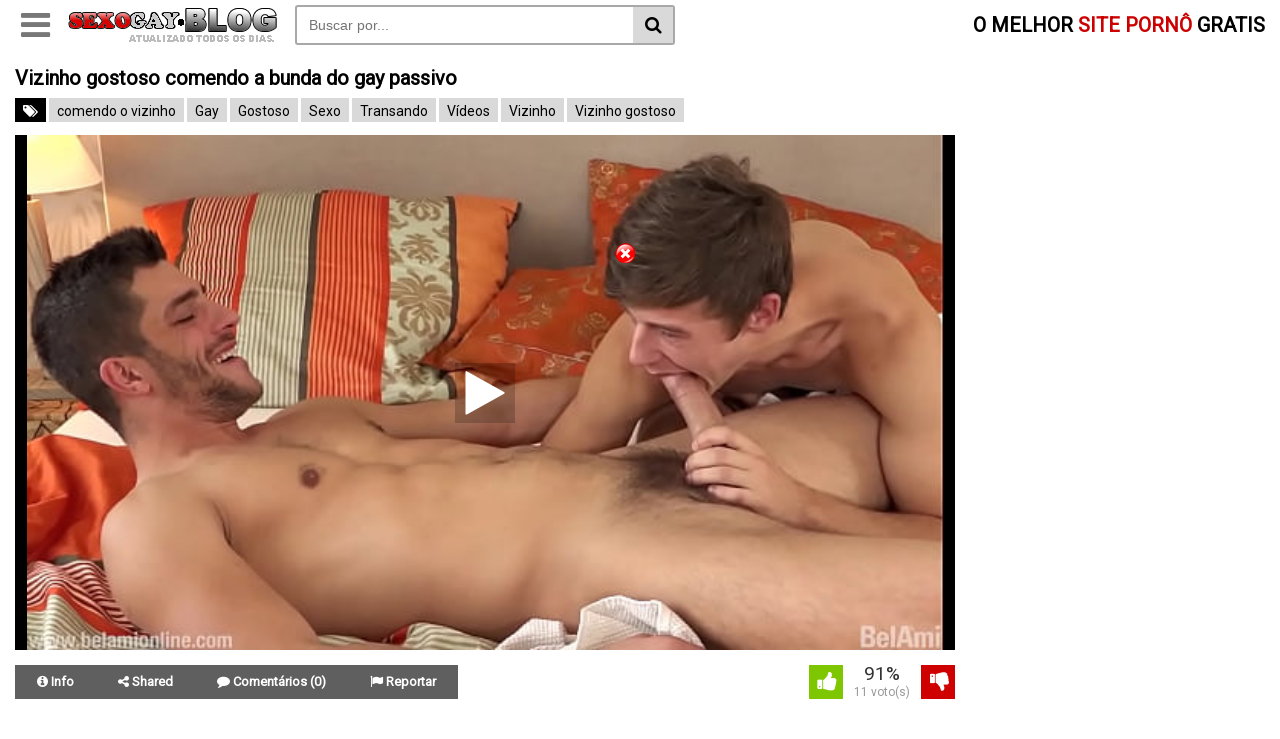

--- FILE ---
content_type: text/html; charset=UTF-8
request_url: https://sexogay.blog/novinhos-pelados/vizinho-gostoso-comendo-a-bunda-do-gay-passivo/
body_size: 12502
content:
<!DOCTYPE html> <!--[if IE 7]><html class="ie ie7" lang="pt-BR"> <![endif]--> <!--[if IE 8]><html class="ie ie8" lang="pt-BR"> <![endif]--> <!--[if !(IE 7) | !(IE 8)  ]><!--><html lang="pt-BR" itemscope itemtype="http://schema.org/WebPage"> <!--<![endif]--><head itemscope itemtype="http://schema.org/WebSite"><meta name="robots" content="index, follow"/><meta charset="UTF-8" /><meta name="googlebot" content="all"><meta name="language" content="pt-br"><meta name="viewport" content="width=device-width"><meta name="author" content="Sexo Gay - videos de sexo gays"/><meta name="google-site-verification" content="HGtVrIZEhTx0T5TLXscBWxBYvDwSfqdjFDWq3pKzX5o" /><meta name="yandex-verification" content="77cb3e118310da6d" /><meta name="exoclick-site-verification" content="2da65d0256753a88c3322f5f729f5dff"><meta name="juicyads-site-verification" content="f6502980d7a48b4ef5a9f432e91d5e10"><meta name="clckd" content="b885603948e1da942edbae1bea022fcc" /> <script defer src="[data-uri]" type="0659662d0f215acae187cdac-text/javascript"></script> <meta name='robots' content='index, follow, max-image-preview:large, max-snippet:-1, max-video-preview:-1' /><title>Vizinho gostoso comendo a bunda do gay passivo - Sexo Gay, Videos de sexo gay brasileiro</title><meta name="description" content="Vizinho gostoso com muita vontade de foder comendo a bunda do gay passivo. muito linda esse vizinho de pau duro comendo o cuzinho do vizinho gay que adora" /><link rel="canonical" href="https://sexogay.blog/novinhos-pelados/vizinho-gostoso-comendo-a-bunda-do-gay-passivo/" /><meta property="og:locale" content="pt_BR" /><meta property="og:type" content="article" /><meta property="og:title" content="Vizinho gostoso comendo a bunda do gay passivo - Sexo Gay, Videos de sexo gay brasileiro" /><meta property="og:description" content="Vizinho gostoso com muita vontade de foder comendo a bunda do gay passivo. muito linda esse vizinho de pau duro comendo o cuzinho do vizinho gay que adora" /><meta property="og:url" content="https://sexogay.blog/novinhos-pelados/vizinho-gostoso-comendo-a-bunda-do-gay-passivo/" /><meta property="og:site_name" content="Sexo Gay, Videos de sexo gay brasileiro" /><meta property="article:published_time" content="2018-08-30T14:17:57+00:00" /><meta property="og:image" content="https://sexogay.blog/wp-content/uploads/2018/08/Vizinho-gostoso.jpg" /><meta property="og:image:width" content="514" /><meta property="og:image:height" content="337" /><meta property="og:image:type" content="image/jpeg" /><meta name="author" content="sexogayblog" /><meta name="twitter:card" content="summary_large_image" /><meta name="twitter:label1" content="Escrito por" /><meta name="twitter:data1" content="sexogayblog" /> <script type="application/ld+json" class="yoast-schema-graph">{"@context":"https://schema.org","@graph":[{"@type":"WebPage","@id":"https://sexogay.blog/novinhos-pelados/vizinho-gostoso-comendo-a-bunda-do-gay-passivo/","url":"https://sexogay.blog/novinhos-pelados/vizinho-gostoso-comendo-a-bunda-do-gay-passivo/","name":"Vizinho gostoso comendo a bunda do gay passivo - Sexo Gay, Videos de sexo gay brasileiro","isPartOf":{"@id":"https://sexogay.blog/#website"},"primaryImageOfPage":{"@id":"https://sexogay.blog/novinhos-pelados/vizinho-gostoso-comendo-a-bunda-do-gay-passivo/#primaryimage"},"image":{"@id":"https://sexogay.blog/novinhos-pelados/vizinho-gostoso-comendo-a-bunda-do-gay-passivo/#primaryimage"},"thumbnailUrl":"https://sexogay.blog/wp-content/uploads/2018/08/Vizinho-gostoso.jpg","datePublished":"2018-08-30T14:17:57+00:00","author":{"@id":"https://sexogay.blog/#/schema/person/729fbe2df06dd5f329022f8d638af0fa"},"description":"Vizinho gostoso com muita vontade de foder comendo a bunda do gay passivo. muito linda esse vizinho de pau duro comendo o cuzinho do vizinho gay que adora","breadcrumb":{"@id":"https://sexogay.blog/novinhos-pelados/vizinho-gostoso-comendo-a-bunda-do-gay-passivo/#breadcrumb"},"inLanguage":"pt-BR","potentialAction":[{"@type":"ReadAction","target":["https://sexogay.blog/novinhos-pelados/vizinho-gostoso-comendo-a-bunda-do-gay-passivo/"]}]},{"@type":"ImageObject","inLanguage":"pt-BR","@id":"https://sexogay.blog/novinhos-pelados/vizinho-gostoso-comendo-a-bunda-do-gay-passivo/#primaryimage","url":"https://sexogay.blog/wp-content/uploads/2018/08/Vizinho-gostoso.jpg","contentUrl":"https://sexogay.blog/wp-content/uploads/2018/08/Vizinho-gostoso.jpg","width":514,"height":337,"caption":"Vizinho gostoso"},{"@type":"BreadcrumbList","@id":"https://sexogay.blog/novinhos-pelados/vizinho-gostoso-comendo-a-bunda-do-gay-passivo/#breadcrumb","itemListElement":[{"@type":"ListItem","position":1,"name":"Início","item":"https://sexogay.blog/"},{"@type":"ListItem","position":2,"name":"Novinhos Pelados","item":"https://sexogay.blog/videos/novinhos-pelados/"},{"@type":"ListItem","position":3,"name":"Vizinho gostoso comendo a bunda do gay passivo"}]},{"@type":"WebSite","@id":"https://sexogay.blog/#website","url":"https://sexogay.blog/","name":"Sexo Gay, Videos de sexo gay brasileiro","description":"Videos de sexo Gay","potentialAction":[{"@type":"SearchAction","target":{"@type":"EntryPoint","urlTemplate":"https://sexogay.blog/?s={search_term_string}"},"query-input":{"@type":"PropertyValueSpecification","valueRequired":true,"valueName":"search_term_string"}}],"inLanguage":"pt-BR"},{"@type":"Person","@id":"https://sexogay.blog/#/schema/person/729fbe2df06dd5f329022f8d638af0fa","name":"sexogayblog","image":{"@type":"ImageObject","inLanguage":"pt-BR","@id":"https://sexogay.blog/#/schema/person/image/","url":"https://secure.gravatar.com/avatar/813330bedf1bc5a0a29d579eeacd5caa4597a32f179dfb0881ba913801d62fe2?s=96&d=mm&r=g","contentUrl":"https://secure.gravatar.com/avatar/813330bedf1bc5a0a29d579eeacd5caa4597a32f179dfb0881ba913801d62fe2?s=96&d=mm&r=g","caption":"sexogayblog"}}]}</script> <link rel='dns-prefetch' href='//stats.wp.com' /><link rel="alternate" type="application/rss+xml" title="Feed de comentários para Sexo Gay, Videos de sexo gay brasileiro &raquo; Vizinho gostoso comendo a bunda do gay passivo" href="https://sexogay.blog/novinhos-pelados/vizinho-gostoso-comendo-a-bunda-do-gay-passivo/feed/" /><link rel="alternate" title="oEmbed (JSON)" type="application/json+oembed" href="https://sexogay.blog/wp-json/oembed/1.0/embed?url=https%3A%2F%2Fsexogay.blog%2Fnovinhos-pelados%2Fvizinho-gostoso-comendo-a-bunda-do-gay-passivo%2F" /><link rel="alternate" title="oEmbed (XML)" type="text/xml+oembed" href="https://sexogay.blog/wp-json/oembed/1.0/embed?url=https%3A%2F%2Fsexogay.blog%2Fnovinhos-pelados%2Fvizinho-gostoso-comendo-a-bunda-do-gay-passivo%2F&#038;format=xml" /><style id='wp-img-auto-sizes-contain-inline-css' type='text/css'>img:is([sizes=auto i],[sizes^="auto," i]){contain-intrinsic-size:3000px 1500px}
/*# sourceURL=wp-img-auto-sizes-contain-inline-css */</style><style id='wp-block-library-inline-css' type='text/css'>:root{--wp-block-synced-color:#7a00df;--wp-block-synced-color--rgb:122,0,223;--wp-bound-block-color:var(--wp-block-synced-color);--wp-editor-canvas-background:#ddd;--wp-admin-theme-color:#007cba;--wp-admin-theme-color--rgb:0,124,186;--wp-admin-theme-color-darker-10:#006ba1;--wp-admin-theme-color-darker-10--rgb:0,107,160.5;--wp-admin-theme-color-darker-20:#005a87;--wp-admin-theme-color-darker-20--rgb:0,90,135;--wp-admin-border-width-focus:2px}@media (min-resolution:192dpi){:root{--wp-admin-border-width-focus:1.5px}}.wp-element-button{cursor:pointer}:root .has-very-light-gray-background-color{background-color:#eee}:root .has-very-dark-gray-background-color{background-color:#313131}:root .has-very-light-gray-color{color:#eee}:root .has-very-dark-gray-color{color:#313131}:root .has-vivid-green-cyan-to-vivid-cyan-blue-gradient-background{background:linear-gradient(135deg,#00d084,#0693e3)}:root .has-purple-crush-gradient-background{background:linear-gradient(135deg,#34e2e4,#4721fb 50%,#ab1dfe)}:root .has-hazy-dawn-gradient-background{background:linear-gradient(135deg,#faaca8,#dad0ec)}:root .has-subdued-olive-gradient-background{background:linear-gradient(135deg,#fafae1,#67a671)}:root .has-atomic-cream-gradient-background{background:linear-gradient(135deg,#fdd79a,#004a59)}:root .has-nightshade-gradient-background{background:linear-gradient(135deg,#330968,#31cdcf)}:root .has-midnight-gradient-background{background:linear-gradient(135deg,#020381,#2874fc)}:root{--wp--preset--font-size--normal:16px;--wp--preset--font-size--huge:42px}.has-regular-font-size{font-size:1em}.has-larger-font-size{font-size:2.625em}.has-normal-font-size{font-size:var(--wp--preset--font-size--normal)}.has-huge-font-size{font-size:var(--wp--preset--font-size--huge)}.has-text-align-center{text-align:center}.has-text-align-left{text-align:left}.has-text-align-right{text-align:right}.has-fit-text{white-space:nowrap!important}#end-resizable-editor-section{display:none}.aligncenter{clear:both}.items-justified-left{justify-content:flex-start}.items-justified-center{justify-content:center}.items-justified-right{justify-content:flex-end}.items-justified-space-between{justify-content:space-between}.screen-reader-text{border:0;clip-path:inset(50%);height:1px;margin:-1px;overflow:hidden;padding:0;position:absolute;width:1px;word-wrap:normal!important}.screen-reader-text:focus{background-color:#ddd;clip-path:none;color:#444;display:block;font-size:1em;height:auto;left:5px;line-height:normal;padding:15px 23px 14px;text-decoration:none;top:5px;width:auto;z-index:100000}html :where(.has-border-color){border-style:solid}html :where([style*=border-top-color]){border-top-style:solid}html :where([style*=border-right-color]){border-right-style:solid}html :where([style*=border-bottom-color]){border-bottom-style:solid}html :where([style*=border-left-color]){border-left-style:solid}html :where([style*=border-width]){border-style:solid}html :where([style*=border-top-width]){border-top-style:solid}html :where([style*=border-right-width]){border-right-style:solid}html :where([style*=border-bottom-width]){border-bottom-style:solid}html :where([style*=border-left-width]){border-left-style:solid}html :where(img[class*=wp-image-]){height:auto;max-width:100%}:where(figure){margin:0 0 1em}html :where(.is-position-sticky){--wp-admin--admin-bar--position-offset:var(--wp-admin--admin-bar--height,0px)}@media screen and (max-width:600px){html :where(.is-position-sticky){--wp-admin--admin-bar--position-offset:0px}}
/*# sourceURL=wp-block-library-inline-css */</style><style id='global-styles-inline-css' type='text/css'>:root{--wp--preset--aspect-ratio--square: 1;--wp--preset--aspect-ratio--4-3: 4/3;--wp--preset--aspect-ratio--3-4: 3/4;--wp--preset--aspect-ratio--3-2: 3/2;--wp--preset--aspect-ratio--2-3: 2/3;--wp--preset--aspect-ratio--16-9: 16/9;--wp--preset--aspect-ratio--9-16: 9/16;--wp--preset--color--black: #000000;--wp--preset--color--cyan-bluish-gray: #abb8c3;--wp--preset--color--white: #ffffff;--wp--preset--color--pale-pink: #f78da7;--wp--preset--color--vivid-red: #cf2e2e;--wp--preset--color--luminous-vivid-orange: #ff6900;--wp--preset--color--luminous-vivid-amber: #fcb900;--wp--preset--color--light-green-cyan: #7bdcb5;--wp--preset--color--vivid-green-cyan: #00d084;--wp--preset--color--pale-cyan-blue: #8ed1fc;--wp--preset--color--vivid-cyan-blue: #0693e3;--wp--preset--color--vivid-purple: #9b51e0;--wp--preset--gradient--vivid-cyan-blue-to-vivid-purple: linear-gradient(135deg,rgb(6,147,227) 0%,rgb(155,81,224) 100%);--wp--preset--gradient--light-green-cyan-to-vivid-green-cyan: linear-gradient(135deg,rgb(122,220,180) 0%,rgb(0,208,130) 100%);--wp--preset--gradient--luminous-vivid-amber-to-luminous-vivid-orange: linear-gradient(135deg,rgb(252,185,0) 0%,rgb(255,105,0) 100%);--wp--preset--gradient--luminous-vivid-orange-to-vivid-red: linear-gradient(135deg,rgb(255,105,0) 0%,rgb(207,46,46) 100%);--wp--preset--gradient--very-light-gray-to-cyan-bluish-gray: linear-gradient(135deg,rgb(238,238,238) 0%,rgb(169,184,195) 100%);--wp--preset--gradient--cool-to-warm-spectrum: linear-gradient(135deg,rgb(74,234,220) 0%,rgb(151,120,209) 20%,rgb(207,42,186) 40%,rgb(238,44,130) 60%,rgb(251,105,98) 80%,rgb(254,248,76) 100%);--wp--preset--gradient--blush-light-purple: linear-gradient(135deg,rgb(255,206,236) 0%,rgb(152,150,240) 100%);--wp--preset--gradient--blush-bordeaux: linear-gradient(135deg,rgb(254,205,165) 0%,rgb(254,45,45) 50%,rgb(107,0,62) 100%);--wp--preset--gradient--luminous-dusk: linear-gradient(135deg,rgb(255,203,112) 0%,rgb(199,81,192) 50%,rgb(65,88,208) 100%);--wp--preset--gradient--pale-ocean: linear-gradient(135deg,rgb(255,245,203) 0%,rgb(182,227,212) 50%,rgb(51,167,181) 100%);--wp--preset--gradient--electric-grass: linear-gradient(135deg,rgb(202,248,128) 0%,rgb(113,206,126) 100%);--wp--preset--gradient--midnight: linear-gradient(135deg,rgb(2,3,129) 0%,rgb(40,116,252) 100%);--wp--preset--font-size--small: 13px;--wp--preset--font-size--medium: 20px;--wp--preset--font-size--large: 36px;--wp--preset--font-size--x-large: 42px;--wp--preset--spacing--20: 0.44rem;--wp--preset--spacing--30: 0.67rem;--wp--preset--spacing--40: 1rem;--wp--preset--spacing--50: 1.5rem;--wp--preset--spacing--60: 2.25rem;--wp--preset--spacing--70: 3.38rem;--wp--preset--spacing--80: 5.06rem;--wp--preset--shadow--natural: 6px 6px 9px rgba(0, 0, 0, 0.2);--wp--preset--shadow--deep: 12px 12px 50px rgba(0, 0, 0, 0.4);--wp--preset--shadow--sharp: 6px 6px 0px rgba(0, 0, 0, 0.2);--wp--preset--shadow--outlined: 6px 6px 0px -3px rgb(255, 255, 255), 6px 6px rgb(0, 0, 0);--wp--preset--shadow--crisp: 6px 6px 0px rgb(0, 0, 0);}:where(.is-layout-flex){gap: 0.5em;}:where(.is-layout-grid){gap: 0.5em;}body .is-layout-flex{display: flex;}.is-layout-flex{flex-wrap: wrap;align-items: center;}.is-layout-flex > :is(*, div){margin: 0;}body .is-layout-grid{display: grid;}.is-layout-grid > :is(*, div){margin: 0;}:where(.wp-block-columns.is-layout-flex){gap: 2em;}:where(.wp-block-columns.is-layout-grid){gap: 2em;}:where(.wp-block-post-template.is-layout-flex){gap: 1.25em;}:where(.wp-block-post-template.is-layout-grid){gap: 1.25em;}.has-black-color{color: var(--wp--preset--color--black) !important;}.has-cyan-bluish-gray-color{color: var(--wp--preset--color--cyan-bluish-gray) !important;}.has-white-color{color: var(--wp--preset--color--white) !important;}.has-pale-pink-color{color: var(--wp--preset--color--pale-pink) !important;}.has-vivid-red-color{color: var(--wp--preset--color--vivid-red) !important;}.has-luminous-vivid-orange-color{color: var(--wp--preset--color--luminous-vivid-orange) !important;}.has-luminous-vivid-amber-color{color: var(--wp--preset--color--luminous-vivid-amber) !important;}.has-light-green-cyan-color{color: var(--wp--preset--color--light-green-cyan) !important;}.has-vivid-green-cyan-color{color: var(--wp--preset--color--vivid-green-cyan) !important;}.has-pale-cyan-blue-color{color: var(--wp--preset--color--pale-cyan-blue) !important;}.has-vivid-cyan-blue-color{color: var(--wp--preset--color--vivid-cyan-blue) !important;}.has-vivid-purple-color{color: var(--wp--preset--color--vivid-purple) !important;}.has-black-background-color{background-color: var(--wp--preset--color--black) !important;}.has-cyan-bluish-gray-background-color{background-color: var(--wp--preset--color--cyan-bluish-gray) !important;}.has-white-background-color{background-color: var(--wp--preset--color--white) !important;}.has-pale-pink-background-color{background-color: var(--wp--preset--color--pale-pink) !important;}.has-vivid-red-background-color{background-color: var(--wp--preset--color--vivid-red) !important;}.has-luminous-vivid-orange-background-color{background-color: var(--wp--preset--color--luminous-vivid-orange) !important;}.has-luminous-vivid-amber-background-color{background-color: var(--wp--preset--color--luminous-vivid-amber) !important;}.has-light-green-cyan-background-color{background-color: var(--wp--preset--color--light-green-cyan) !important;}.has-vivid-green-cyan-background-color{background-color: var(--wp--preset--color--vivid-green-cyan) !important;}.has-pale-cyan-blue-background-color{background-color: var(--wp--preset--color--pale-cyan-blue) !important;}.has-vivid-cyan-blue-background-color{background-color: var(--wp--preset--color--vivid-cyan-blue) !important;}.has-vivid-purple-background-color{background-color: var(--wp--preset--color--vivid-purple) !important;}.has-black-border-color{border-color: var(--wp--preset--color--black) !important;}.has-cyan-bluish-gray-border-color{border-color: var(--wp--preset--color--cyan-bluish-gray) !important;}.has-white-border-color{border-color: var(--wp--preset--color--white) !important;}.has-pale-pink-border-color{border-color: var(--wp--preset--color--pale-pink) !important;}.has-vivid-red-border-color{border-color: var(--wp--preset--color--vivid-red) !important;}.has-luminous-vivid-orange-border-color{border-color: var(--wp--preset--color--luminous-vivid-orange) !important;}.has-luminous-vivid-amber-border-color{border-color: var(--wp--preset--color--luminous-vivid-amber) !important;}.has-light-green-cyan-border-color{border-color: var(--wp--preset--color--light-green-cyan) !important;}.has-vivid-green-cyan-border-color{border-color: var(--wp--preset--color--vivid-green-cyan) !important;}.has-pale-cyan-blue-border-color{border-color: var(--wp--preset--color--pale-cyan-blue) !important;}.has-vivid-cyan-blue-border-color{border-color: var(--wp--preset--color--vivid-cyan-blue) !important;}.has-vivid-purple-border-color{border-color: var(--wp--preset--color--vivid-purple) !important;}.has-vivid-cyan-blue-to-vivid-purple-gradient-background{background: var(--wp--preset--gradient--vivid-cyan-blue-to-vivid-purple) !important;}.has-light-green-cyan-to-vivid-green-cyan-gradient-background{background: var(--wp--preset--gradient--light-green-cyan-to-vivid-green-cyan) !important;}.has-luminous-vivid-amber-to-luminous-vivid-orange-gradient-background{background: var(--wp--preset--gradient--luminous-vivid-amber-to-luminous-vivid-orange) !important;}.has-luminous-vivid-orange-to-vivid-red-gradient-background{background: var(--wp--preset--gradient--luminous-vivid-orange-to-vivid-red) !important;}.has-very-light-gray-to-cyan-bluish-gray-gradient-background{background: var(--wp--preset--gradient--very-light-gray-to-cyan-bluish-gray) !important;}.has-cool-to-warm-spectrum-gradient-background{background: var(--wp--preset--gradient--cool-to-warm-spectrum) !important;}.has-blush-light-purple-gradient-background{background: var(--wp--preset--gradient--blush-light-purple) !important;}.has-blush-bordeaux-gradient-background{background: var(--wp--preset--gradient--blush-bordeaux) !important;}.has-luminous-dusk-gradient-background{background: var(--wp--preset--gradient--luminous-dusk) !important;}.has-pale-ocean-gradient-background{background: var(--wp--preset--gradient--pale-ocean) !important;}.has-electric-grass-gradient-background{background: var(--wp--preset--gradient--electric-grass) !important;}.has-midnight-gradient-background{background: var(--wp--preset--gradient--midnight) !important;}.has-small-font-size{font-size: var(--wp--preset--font-size--small) !important;}.has-medium-font-size{font-size: var(--wp--preset--font-size--medium) !important;}.has-large-font-size{font-size: var(--wp--preset--font-size--large) !important;}.has-x-large-font-size{font-size: var(--wp--preset--font-size--x-large) !important;}
/*# sourceURL=global-styles-inline-css */</style><style id='classic-theme-styles-inline-css' type='text/css'>/*! This file is auto-generated */
.wp-block-button__link{color:#fff;background-color:#32373c;border-radius:9999px;box-shadow:none;text-decoration:none;padding:calc(.667em + 2px) calc(1.333em + 2px);font-size:1.125em}.wp-block-file__button{background:#32373c;color:#fff;text-decoration:none}
/*# sourceURL=/wp-includes/css/classic-themes.min.css */</style><!-- <link rel='stylesheet' id='font-awesome-css' href='https://sexogay.blog/wp-content/cache/autoptimize/autoptimize_single_3f05a51a1e5260f4179db8ca65307a6a.php' type='text/css' media='all' /> --><!-- <link rel='stylesheet' id='style-css' href='https://sexogay.blog/wp-content/cache/autoptimize/autoptimize_single_2fa82711334cd18b5cc838d55573948b.php' type='text/css' media='all' /> -->
<link rel="stylesheet" type="text/css" href="//sexogay.blog/wp-content/cache/wpfc-minified/sxmzh9n/fy2sp.css" media="all"/> <script src='//sexogay.blog/wp-content/cache/wpfc-minified/ffoot1uc/7qp0z.js' type="0659662d0f215acae187cdac-text/javascript"></script>
<!-- <script type="text/javascript" src="https://sexogay.blog/wp-includes/js/jquery/jquery.min.js?ver=3.7.1" id="jquery-core-js"></script> --> <!-- <script defer type="text/javascript" src="https://sexogay.blog/wp-includes/js/jquery/jquery-migrate.min.js?ver=3.4.1" id="jquery-migrate-js"></script> --> <link rel="https://api.w.org/" href="https://sexogay.blog/wp-json/" /><link rel="alternate" title="JSON" type="application/json" href="https://sexogay.blog/wp-json/wp/v2/posts/329" /><link rel="EditURI" type="application/rsd+xml" title="RSD" href="https://sexogay.blog/xmlrpc.php?rsd" /><meta name="generator" content="WordPress 6.9" /><link rel='shortlink' href='https://sexogay.blog/?p=329' /><style>img#wpstats{display:none}</style><link rel="icon" href="https://sexogay.blog/wp-content/uploads/2020/01/sexogayfive1.png" sizes="32x32" /><link rel="icon" href="https://sexogay.blog/wp-content/uploads/2020/01/sexogayfive1.png" sizes="192x192" /><link rel="apple-touch-icon" href="https://sexogay.blog/wp-content/uploads/2020/01/sexogayfive1.png" /><meta name="msapplication-TileImage" content="https://sexogay.blog/wp-content/uploads/2020/01/sexogayfive1.png" />  <script defer src="https://www.googletagmanager.com/gtag/js?id=UA-119117782-1" type="0659662d0f215acae187cdac-text/javascript"></script> <script defer src="[data-uri]" type="0659662d0f215acae187cdac-text/javascript"></script> <style>.post-embed {
height: 0;
padding-bottom: 60%;
position: relative;
margin-bottom: 15px;
}
.post-embed iframe, 
.post-embed video,
.jwplayer {
height: 100% !important;
left: 0 !important;
position: absolute !important;
top: 0 !important;
width: 100% !important;
bottom: 0 !important;
}
@media (max-aspect-ratio: 640/640) and (max-width: 767px) {
.post-embed {
padding-bottom: 81% !important;
}
}
@media (min-width: 930px) {
.post-embed {
height: 515px;
padding-bottom: 0;
}
}</style> <script defer type="0659662d0f215acae187cdac-text/javascript" src='//cadsimz.com/af/70/49/af7049666b985f0eabd2103c0aca9350.js'></script> </head><body data-rsssl=1 itemscope itemtype="http://schema.org/WebPage"> <script defer type="0659662d0f215acae187cdac-text/javascript" src='//departgross.com/1e/a7/1a/1ea71a16451b7e12c48b7eb5ccc0ff30.js'></script> <header class="topo" itemscope itemtype="http://schema.org/WPHeader"><div class="container"><div class="topo-conteudo"><div class="topo-logo"> <button class="botao-menu" id="botao-menu" style="display: block;"> <i class="fa fa-bars" aria-hidden="true"></i> </button> <a title="Sexo Gay, Videos de sexo gay brasileiro" href="https://sexogay.blog"> <img src="https://sexogay.blog/wp-content/uploads/2018/05/gay.blog_.png" alt="Sexo Gay, Videos de sexo gay brasileiro" class="logo-img" /> </a> <button class="botao-busca" onclick="if (!window.__cfRLUnblockHandlers) return false; mostraDiv('busca')" data-cf-modified-0659662d0f215acae187cdac-=""><i class="fa fa-search" aria-hidden="true"></i></button></div><div class="topo-titulo"> O MELHOR <span>SITE PORNÔ</span> GRATIS</div><div class="busca" id="busca"><form method="get" action="https://sexogay.blog" itemprop="potentialAction" itemscope itemtype="http://schema.org/SearchAction"> <input type="text" name="s" placeholder="Buscar por..." value="" /> <button type="submit" class="busca-submit"> <i class="fa fa-search" aria-hidden="true"></i> </button></form></div><div class="clearfix"></div><div class="topo-menu" id="topo-menu" style="display: none;"><ul class="aleatorio"><li> <a href="https://sexogay.blog/aleatorios" title="Vídeos porno aleatórios"> <i class="fa fa-random"></i> </a></li></ul><ul id="menu-menu" class="categorias"><li id="menu-item-21" class="menu-item menu-item-type-taxonomy menu-item-object-category menu-item-21"><a href="https://sexogay.blog/videos/gays-transando/">Gays Transando</a></li><li id="menu-item-22" class="menu-item menu-item-type-taxonomy menu-item-object-category menu-item-22"><a href="https://sexogay.blog/videos/homens-pelados/">Homens pelados</a></li><li id="menu-item-949" class="menu-item menu-item-type-taxonomy menu-item-object-category current-post-ancestor current-menu-parent current-post-parent menu-item-949"><a href="https://sexogay.blog/videos/novinhos-pelados/">Novinhos Pelados</a></li><li id="menu-item-950" class="menu-item menu-item-type-taxonomy menu-item-object-category menu-item-950"><a href="https://sexogay.blog/videos/famosos-nus/">Famosos nus</a></li></ul><ul class="mais-categorias"><li> <a href="https://sexogay.blog/categorias" title="Todas as categorias"> + </a></li></ul></div><div class="clearfix"></div></div></div><div class="clearfix"></div></header><div class="meio"><div class="container"><h1 class="post-titulo"> Vizinho gostoso comendo a bunda do gay passivo</h1><div class="topo-tags"> <span><i class="fa fa-tags"></i></span> <a href="https://sexogay.blog/tag/comendo-o-vizinho/" rel="tag">comendo o vizinho</a> <a href="https://sexogay.blog/tag/gay/" rel="tag">Gay</a> <a href="https://sexogay.blog/tag/gostoso/" rel="tag">Gostoso</a> <a href="https://sexogay.blog/tag/sexo/" rel="tag">Sexo</a> <a href="https://sexogay.blog/tag/transando/" rel="tag">Transando</a> <a href="https://sexogay.blog/tag/videos/" rel="tag">Vídeos</a> <a href="https://sexogay.blog/tag/vizinho/" rel="tag">Vizinho</a> <a href="https://sexogay.blog/tag/vizinho-gostoso/" rel="tag">Vizinho gostoso</a></div><ul class="anuncios post-banners" itemscope itemtype="http://schema.org/WPSideBar"><li class=""> <script type="text/javascript" data-cfasync="false" async src="https://adserver.juicyads.com/js/jads.js"></script> <ins id="775833" data-width="300" data-height="262"></ins> <script type="text/javascript" data-cfasync="false" async>(adsbyjuicy = window.adsbyjuicy || []).push({'adzone':775833});</script> </li></ul><div class="post" itemscope itemtype="//schema.org/CreativeWork" style=""><div class="post-embed"><iframe src="https://sexogay.blog/wp-content/plugins/ane-player-xvideos-4/player/player.php?v=32162315&id=329" width="510" height="400" frameborder="0" scrolling="no" allowfullscreen="allowfullscreen"></iframe></div><div class="post-botoes"><ul><li> <a href="javascript:;" class="tab" onclick="if (!window.__cfRLUnblockHandlers) return false; mostraDiv('info')" title="Info" data-cf-modified-0659662d0f215acae187cdac-=""> <i class="fa fa-info-circle"></i><span> Info</span> </a></li><li> <a href="javascript:;" class="tab" onclick="if (!window.__cfRLUnblockHandlers) return false; mostraDiv('shared')" title="Shared" data-cf-modified-0659662d0f215acae187cdac-=""> <i class="fa fa-share-alt"></i><span> Shared</span> </a></li><li> <a href="javascript:;" class="tab" onclick="if (!window.__cfRLUnblockHandlers) return false; mostraDiv('comentarios')" title="Comentários" data-cf-modified-0659662d0f215acae187cdac-=""> <i class="fa fa-comment"></i><span> Comentários (0)</span> </a></li><li> <a href="javascript:;" class="tab" onclick="if (!window.__cfRLUnblockHandlers) return false; mostraDiv('reportar')" title="Reportar" data-cf-modified-0659662d0f215acae187cdac-=""> <i class="fa fa-flag"></i><span> Reportar</span> </a></li></ul><div class="clearfix"></div></div><div class="votos post-votos" data-post_id="329"> <a href="javascript:;" data-type="like" class="voto-like"> <img src="https://sexogay.blog/wp-content/themes/tema-a29%20%287%29/img/rating_1.gif" border="0" /> </a><div id="post-like-result">91% <span>11 voto(s)</span></div> <a href="javascript:;" data-type="dislike" class="voto-dislike"> <img src="https://sexogay.blog/wp-content/themes/tema-a29%20%287%29/img/rating_2.gif" border="0" /> </a></div><div class="clearfix"></div><div class="tab-conteudo" id="info" style="display: block"><div class="post-texto"><p><br /> <strong>Vizinho gostoso</strong> com muita vontade de foder comendo a bunda do gay passivo. muito linda esse vizinho de pau duro comendo o cuzinho do vizinho gay que adora sentir uma rola entrando bem gostoso em seu rabo numa delicia de <a href="https://sexogay.blog/">sexo gay</a> ate fazer o putinho gemer bem gostoso levando piroca no cu</p><h2>Vizinho gostoso comendo a bunda do gay passivo</h2><p><img fetchpriority="high" decoding="async" class="alignnone wp-image-330 size-full" title="Vizinho gostoso" src="https://sexogay.blog/wp-content/uploads/2018/08/Vizinho-gostoso.jpg" alt="Vizinho gostoso" width="514" height="337" srcset="https://sexogay.blog/wp-content/uploads/2018/08/Vizinho-gostoso.jpg 514w, https://sexogay.blog/wp-content/uploads/2018/08/Vizinho-gostoso-300x197.jpg 300w" sizes="(max-width: 514px) 100vw, 514px" /></p></div><ul class="post-links"><li><i class="fa fa-calendar"></i> Postado em: 30/08/2018</li><li><i class="fa fa-eye"></i> Views: 1862</li></ul><div class="post-tags"> <span class="tag-icone"><i class="fa fa-folder"></i></span> <a href="https://sexogay.blog/videos/novinhos-pelados/" title="Novinhos Pelados">Novinhos Pelados</a></div><p id="breadcrumbs"><span><span><a href="https://sexogay.blog/">Início</a></span> » <span><a href="https://sexogay.blog/videos/novinhos-pelados/">Novinhos Pelados</a></span> » <span class="breadcrumb_last" aria-current="page"><strong>Vizinho gostoso comendo a bunda do gay passivo</strong></span></span></p></div><div class="tab-conteudo" id="shared" style="display: none;"><div class="a2a_kit a2a_kit_size_32 a2a_default_style"> <a class="a2a_dd" href="https://www.addtoany.com/share"></a> <a class="a2a_button_facebook"></a> <a class="a2a_button_twitter"></a> <a class="a2a_button_google_plus"></a> <a class="a2a_button_whatsapp"></a></div> <script defer src="https://static.addtoany.com/menu/page.js" type="0659662d0f215acae187cdac-text/javascript"></script> </div><div class="tab-conteudo" id="comentarios" style="display: none;"><div id="respond"><h3 class="comentarios-titulo">Deixe seu comentário</h3><div class="comentario-campos"><div class="clear"></div><div class="cancel-comment-reply"> <small> <a rel="nofollow" id="cancel-comment-reply-link" href="/novinhos-pelados/vizinho-gostoso-comendo-a-bunda-do-gay-passivo/#respond" style="display:none;"><div class="cancel-reply">Cancelar Resposta</div></a> </small></div><div class="clear"></div><form action="https://sexogay.blog/wp-comments-post.php" method="post" id="commentform"><div class="clear"></div><div class="caixa-mensagem"  ><textarea placeholder="Comentário" name="comment" id="comment" class="form-control" tabindex="4"></textarea></div><div class="inputs-comentario"><div class="row"><div class="col-md-4"> <input placeholder="* Nome" class="form-control" type="text" name="author" id="author" value="" size="22" tabindex="1" /></div><div class="col-md-4"> <input placeholder="* Email (não será publicado)" class="form-control" type="text" name="email" id="email" value="" size="22" tabindex="2" /></div><div class="col-md-4" style="margin-right:0;"> <input name="submit" type="submit" class="enviar-button" id="submit" tabindex="5" value="Publicar comentário" /></div></div></div> <input type='hidden' name='comment_post_ID' value='329' id='comment_post_ID' /> <input type='hidden' name='comment_parent' id='comment_parent' value='0' /><div class="clearfix"></div></form></div></div></div><div class="tab-conteudo" id="reportar" style="display: none;"><div class="reportar"><h3>Denunciar este video como</h3><form method="post" action="" id="frmReportar"><div class="row"><div class="col-md-6"><div class="form-group"> <label for="email">E-mail:</label> <input placeholder="Por favor, deixe seu e-mail" type="email" class="form-control" value="" id="email" name="email"></div></div><div class="col-md-6"><div class="form-group"> <label for="assunto">Motivo:</label> <select id="assunto" name="assunto" class="form-control"><option value="">Selecione</option><option value="Improprio">Improprio</option><option value="Video nao funciona">Video nao funciona</option><option value="Spam ou enganador">Spam ou enganador</option><option value="Menor de idade">Menor de idade</option><option value="Outros">Outros</option> </select></div></div></div><div class="form-group"> <label for="mensagem">Mensagem:</label><textarea placeholder="Descreva porque devemos remover este vídeo" style="height: 115px;" maxlength="1000" class="form-control" name="mensagem" id="mensagem"></textarea></div> <input type="submit" value="Enviar" class="btn btn-danger btn-block" /> <input type="hidden" name="action" value="reportar" /> <input type="hidden" name="post_id" value="329" /></form></div></div><div class="clearfix"></div></div><div class="banner-player"><script defer src="[data-uri]" type="0659662d0f215acae187cdac-text/javascript"></script> <script defer type="0659662d0f215acae187cdac-text/javascript" src="https://a.exosrv.com/ads.js"></script> <noscript><iframe src="https://syndication.exosrv.com/ads-iframe-display.php?idzone=3433459&output=noscript&type=300x250" width="300" height="250" scrolling="no" marginwidth="0" marginheight="0" frameborder="0"></iframe></noscript></div><div class="clearfix"></div><div class="pagina-titulo"> <script defer type="0659662d0f215acae187cdac-application/javascript" data-idzone="3853901" src="https://a.exosrv.com/nativeads.js"></script> <h2>Vídeos relacionados</h2><div class="clearfix"></div></div><div class="videos" style="margin-bottom: 25px;"><div class="video" itemscope itemtype="http://schema.org/CreativeWork" data-preview-tipo="" data-preview-mp4="" data-fotos=""><div class="video-thumb"> <a itemprop="URL" href="https://sexogay.blog/novinhos-pelados/comendo-o-menino-gostoso-que-adoram-rola-no-cuzinho/" title="Comendo o menino gostoso que adoram rola no cuzinho" class="thumb"> <img width="310" height="190" src="https://sexogay.blog/wp-content/uploads/2018/07/Comendo-o-menino-310x190.jpg" class="attachment-post-thumbnail size-post-thumbnail wp-post-image" alt="Comendo o menino gostoso que adoram rola no cuzinho" itemprop="image" decoding="async" /> <span class="video-play "></span> <span class="video-preview"></span> <span class="video-slider"></span> </a></div> <a itemprop="URL" href="https://sexogay.blog/novinhos-pelados/comendo-o-menino-gostoso-que-adoram-rola-no-cuzinho/" title="Comendo o menino gostoso que adoram rola no cuzinho"> <span class="video-titulo"> Comendo o menino gostoso que adoram rola no cuzinho </span> </a><div class="video-info"> <span class="info-views">1519 Visualizações</span></div><div class="clearfix"></div></div><div class="video" itemscope itemtype="http://schema.org/CreativeWork" data-preview-tipo="" data-preview-mp4="" data-fotos=""><div class="video-thumb"> <a itemprop="URL" href="https://sexogay.blog/novinhos-pelados/padre-gay-comendo-o-cu-do-coroinha-na-igreja/" title="Padre gay comendo o cu do coroinha na igreja" class="thumb"> <img width="310" height="190" src="https://sexogay.blog/wp-content/uploads/2019/12/Padre-gay-310x190.jpg" class="attachment-post-thumbnail size-post-thumbnail wp-post-image" alt="Padre gay comendo o cu do coroinha na igreja" itemprop="image" decoding="async" /> <span class="video-play "></span> <span class="video-preview"></span> <span class="video-slider"></span> </a></div> <a itemprop="URL" href="https://sexogay.blog/novinhos-pelados/padre-gay-comendo-o-cu-do-coroinha-na-igreja/" title="Padre gay comendo o cu do coroinha na igreja"> <span class="video-titulo"> Padre gay comendo o cu do coroinha na igreja </span> </a><div class="video-info"> <span class="info-views">628 Visualizações</span></div><div class="clearfix"></div></div><div class="video" itemscope itemtype="http://schema.org/CreativeWork" data-preview-tipo="" data-preview-mp4="" data-fotos=""><div class="video-thumb"> <a itemprop="URL" href="https://sexogay.blog/novinhos-pelados/sexo-com-pauzudo-fodendo-um-passivo/" title="Sexo com pauzudo fodendo um passivo" class="thumb"> <img width="300" height="190" src="https://sexogay.blog/wp-content/uploads/2022/06/Sexo-com-pauzudo-300x190.jpg" class="attachment-post-thumbnail size-post-thumbnail wp-post-image" alt="Sexo com pauzudo fodendo um passivo" itemprop="image" decoding="async" loading="lazy" /> <span class="video-play "></span> <span class="video-preview"></span> <span class="video-slider"></span> </a></div> <a itemprop="URL" href="https://sexogay.blog/novinhos-pelados/sexo-com-pauzudo-fodendo-um-passivo/" title="Sexo com pauzudo fodendo um passivo"> <span class="video-titulo"> Sexo com pauzudo fodendo um passivo </span> </a><div class="video-info"> <span class="info-views">251 Visualizações</span></div><div class="clearfix"></div></div><div class="video" itemscope itemtype="http://schema.org/CreativeWork" data-preview-tipo="" data-preview-mp4="" data-fotos=""><div class="video-thumb"> <a itemprop="URL" href="https://sexogay.blog/novinhos-pelados/arrombando-cu-do-novinho-de-quatro/" title="Arrombando cu do novinho de quatro" class="thumb"> <img width="310" height="190" src="https://sexogay.blog/wp-content/uploads/2019/06/Arrombando-cu-do-novinho-310x190.jpg" class="attachment-post-thumbnail size-post-thumbnail wp-post-image" alt="Arrombando cu do novinho de quatro" itemprop="image" decoding="async" loading="lazy" /> <span class="video-play "></span> <span class="video-preview"></span> <span class="video-slider"></span> </a></div> <a itemprop="URL" href="https://sexogay.blog/novinhos-pelados/arrombando-cu-do-novinho-de-quatro/" title="Arrombando cu do novinho de quatro"> <span class="video-titulo"> Arrombando cu do novinho de quatro </span> </a><div class="video-info"> <span class="info-views">661 Visualizações</span></div><div class="clearfix"></div></div><div class="video" itemscope itemtype="http://schema.org/CreativeWork" data-preview-tipo="" data-preview-mp4="" data-fotos=""><div class="video-thumb"> <a itemprop="URL" href="https://sexogay.blog/novinhos-pelados/meninos-transando-um-video-de-meninos-lindos-transando-gostoso/" title="Meninos Transando! Um vídeo de meninos lindos transando gostoso" class="thumb"> <img width="310" height="190" src="https://sexogay.blog/wp-content/uploads/2018/06/Meninos-Transando-pornô-310x190.jpg" class="attachment-post-thumbnail size-post-thumbnail wp-post-image" alt="Meninos Transando! Um vídeo de meninos lindos transando gostoso" itemprop="image" decoding="async" loading="lazy" /> <span class="video-play "></span> <span class="video-preview"></span> <span class="video-slider"></span> </a></div> <a itemprop="URL" href="https://sexogay.blog/novinhos-pelados/meninos-transando-um-video-de-meninos-lindos-transando-gostoso/" title="Meninos Transando! Um vídeo de meninos lindos transando gostoso"> <span class="video-titulo"> Meninos Transando! Um vídeo de meninos lindos transando gostoso </span> </a><div class="video-info"> <span class="info-views">2459 Visualizações</span></div><div class="clearfix"></div></div><div class="video" itemscope itemtype="http://schema.org/CreativeWork" data-preview-tipo="" data-preview-mp4="" data-fotos=""><div class="video-thumb"> <a itemprop="URL" href="https://sexogay.blog/novinhos-pelados/moleque-gay-fodendo-com-melhor-amigo/" title="Moleque gay fodendo com melhor amigo" class="thumb"> <img width="310" height="190" src="https://sexogay.blog/wp-content/uploads/2019/04/moleque-gay-310x190.jpg" class="attachment-post-thumbnail size-post-thumbnail wp-post-image" alt="Moleque gay fodendo com melhor amigo" itemprop="image" decoding="async" loading="lazy" /> <span class="video-play "></span> <span class="video-preview"></span> <span class="video-slider"></span> </a></div> <a itemprop="URL" href="https://sexogay.blog/novinhos-pelados/moleque-gay-fodendo-com-melhor-amigo/" title="Moleque gay fodendo com melhor amigo"> <span class="video-titulo"> Moleque gay fodendo com melhor amigo </span> </a><div class="video-info"> <span class="info-views">593 Visualizações</span></div><div class="clearfix"></div></div><div class="video" itemscope itemtype="http://schema.org/CreativeWork" data-preview-tipo="" data-preview-mp4="" data-fotos=""><div class="video-thumb"> <a itemprop="URL" href="https://sexogay.blog/novinhos-pelados/flagra-comendo-primo-gay-escondido/" title="Flagra comendo primo gay escondido" class="thumb"> <img width="300" height="190" src="https://sexogay.blog/wp-content/uploads/2021/09/Flagra-comendo-primo-gay-300x190.jpg" class="attachment-post-thumbnail size-post-thumbnail wp-post-image" alt="Flagra comendo primo gay escondido" itemprop="image" decoding="async" loading="lazy" /> <span class="video-play "></span> <span class="video-preview"></span> <span class="video-slider"></span> </a></div> <a itemprop="URL" href="https://sexogay.blog/novinhos-pelados/flagra-comendo-primo-gay-escondido/" title="Flagra comendo primo gay escondido"> <span class="video-titulo"> Flagra comendo primo gay escondido </span> </a><div class="video-info"> <span class="info-views">273 Visualizações</span></div><div class="clearfix"></div></div><div class="video" itemscope itemtype="http://schema.org/CreativeWork" data-preview-tipo="" data-preview-mp4="" data-fotos=""><div class="video-thumb"> <a itemprop="URL" href="https://sexogay.blog/novinhos-pelados/comendo-o-novinho-de-quatro-ate-gozar/" title="Comendo o novinho de quatro ate gozar" class="thumb"> <img width="310" height="190" src="https://sexogay.blog/wp-content/uploads/2019/10/comendo-o-novinho-video-310x190.jpg" class="attachment-post-thumbnail size-post-thumbnail wp-post-image" alt="Comendo o novinho de quatro ate gozar" itemprop="image" decoding="async" loading="lazy" /> <span class="video-play "></span> <span class="video-preview"></span> <span class="video-slider"></span> </a></div> <a itemprop="URL" href="https://sexogay.blog/novinhos-pelados/comendo-o-novinho-de-quatro-ate-gozar/" title="Comendo o novinho de quatro ate gozar"> <span class="video-titulo"> Comendo o novinho de quatro ate gozar </span> </a><div class="video-info"> <span class="info-views">147 Visualizações</span></div><div class="clearfix"></div></div><div class="video" itemscope itemtype="http://schema.org/CreativeWork" data-preview-tipo="" data-preview-mp4="" data-fotos=""><div class="video-thumb"> <a itemprop="URL" href="https://sexogay.blog/novinhos-pelados/comendo-cu-do-amigo-gay-que-adora-uma-piroca-no-cuzinho/" title="Comendo cu do amigo gay que adora uma piroca no cuzinho" class="thumb"> <img width="310" height="190" src="https://sexogay.blog/wp-content/uploads/2018/06/Comendo-cu-do-amigo-sexo-310x190.jpg" class="attachment-post-thumbnail size-post-thumbnail wp-post-image" alt="Comendo cu do amigo gay que adora uma piroca no cuzinho" itemprop="image" decoding="async" loading="lazy" /> <span class="video-play "></span> <span class="video-preview"></span> <span class="video-slider"></span> </a></div> <a itemprop="URL" href="https://sexogay.blog/novinhos-pelados/comendo-cu-do-amigo-gay-que-adora-uma-piroca-no-cuzinho/" title="Comendo cu do amigo gay que adora uma piroca no cuzinho"> <span class="video-titulo"> Comendo cu do amigo gay que adora uma piroca no cuzinho </span> </a><div class="video-info"> <span class="info-views">1465 Visualizações</span></div><div class="clearfix"></div></div><div class="video" itemscope itemtype="http://schema.org/CreativeWork" data-preview-tipo="xvideos" data-preview-mp4="https://cdn77-pic.xvideos-cdn.com/videos/videopreview/9e/81/56/9e8156e6b5d64d41df070e2880efb8a7_169.mp4" data-fotos=""><div class="video-thumb"> <a itemprop="URL" href="https://sexogay.blog/novinhos-pelados/pirocada-boa-no-rabo-do-namorado/" title="Pirocada boa no rabo do namorado" class="thumb"> <img width="300" height="190" src="https://sexogay.blog/wp-content/uploads/2023/03/Pirocada-boa-300x190.webp" class="attachment-post-thumbnail size-post-thumbnail wp-post-image" alt="Pirocada boa no rabo do namorado" itemprop="image" decoding="async" loading="lazy" /><span class="selo-hd">HD</span> <span class="video-play "></span> <span class="video-preview"></span> <span class="video-slider"></span> </a></div> <a itemprop="URL" href="https://sexogay.blog/novinhos-pelados/pirocada-boa-no-rabo-do-namorado/" title="Pirocada boa no rabo do namorado"> <span class="video-titulo"> Pirocada boa no rabo do namorado </span> </a><div class="video-info"> <span class="info-views">1185 Visualizações</span></div><div class="clearfix"></div></div><div class="video" itemscope itemtype="http://schema.org/CreativeWork" data-preview-tipo="" data-preview-mp4="" data-fotos=""><div class="video-thumb"> <a itemprop="URL" href="https://sexogay.blog/novinhos-pelados/novinho-fudendo-maduro-guloso/" title="Novinho fudendo maduro guloso" class="thumb"> <img width="300" height="190" src="https://sexogay.blog/wp-content/uploads/2021/07/Novinho-fudendo-300x190.jpg" class="attachment-post-thumbnail size-post-thumbnail wp-post-image" alt="Novinho fudendo maduro guloso" itemprop="image" decoding="async" loading="lazy" /> <span class="video-play "></span> <span class="video-preview"></span> <span class="video-slider"></span> </a></div> <a itemprop="URL" href="https://sexogay.blog/novinhos-pelados/novinho-fudendo-maduro-guloso/" title="Novinho fudendo maduro guloso"> <span class="video-titulo"> Novinho fudendo maduro guloso </span> </a><div class="video-info"> <span class="info-views">261 Visualizações</span></div><div class="clearfix"></div></div><div class="video" itemscope itemtype="http://schema.org/CreativeWork" data-preview-tipo="" data-preview-mp4="" data-fotos=""><div class="video-thumb"> <a itemprop="URL" href="https://sexogay.blog/novinhos-pelados/menino-deu-cu-pro-melhor-amigo-ativo/" title="Menino deu cu pro melhor amigo ativo" class="thumb"> <img width="310" height="190" src="https://sexogay.blog/wp-content/uploads/2019/12/Menino-deu-cu-310x190.jpg" class="attachment-post-thumbnail size-post-thumbnail wp-post-image" alt="Menino deu cu pro melhor amigo ativo" itemprop="image" decoding="async" loading="lazy" /> <span class="video-play "></span> <span class="video-preview"></span> <span class="video-slider"></span> </a></div> <a itemprop="URL" href="https://sexogay.blog/novinhos-pelados/menino-deu-cu-pro-melhor-amigo-ativo/" title="Menino deu cu pro melhor amigo ativo"> <span class="video-titulo"> Menino deu cu pro melhor amigo ativo </span> </a><div class="video-info"> <span class="info-views">591 Visualizações</span></div><div class="clearfix"></div></div><div class="video" itemscope itemtype="http://schema.org/CreativeWork" data-preview-tipo="" data-preview-mp4="" data-fotos=""><div class="video-thumb"> <a itemprop="URL" href="https://sexogay.blog/novinhos-pelados/novinho-engolindo-ate-o-talo-a-rola-do-macho/" title="Novinho engolindo ate o talo a rola do macho" class="thumb"> <img width="310" height="190" src="https://sexogay.blog/wp-content/uploads/2019/11/engolindo-ate-o-talo-310x190.jpg" class="attachment-post-thumbnail size-post-thumbnail wp-post-image" alt="Novinho engolindo ate o talo a rola do macho" itemprop="image" decoding="async" loading="lazy" /> <span class="video-play "></span> <span class="video-preview"></span> <span class="video-slider"></span> </a></div> <a itemprop="URL" href="https://sexogay.blog/novinhos-pelados/novinho-engolindo-ate-o-talo-a-rola-do-macho/" title="Novinho engolindo ate o talo a rola do macho"> <span class="video-titulo"> Novinho engolindo ate o talo a rola do macho </span> </a><div class="video-info"> <span class="info-views">141 Visualizações</span></div><div class="clearfix"></div></div><div class="video" itemscope itemtype="http://schema.org/CreativeWork" data-preview-tipo="" data-preview-mp4="" data-fotos=""><div class="video-thumb"> <a itemprop="URL" href="https://sexogay.blog/novinhos-pelados/boquete-no-amigo-roludo/" title="Boquete no amigo roludo" class="thumb"> <img width="300" height="190" src="https://sexogay.blog/wp-content/uploads/2021/11/Boquete-no-amigo-300x190.jpg" class="attachment-post-thumbnail size-post-thumbnail wp-post-image" alt="Boquete no amigo roludo" itemprop="image" decoding="async" loading="lazy" /> <span class="video-play "></span> <span class="video-preview"></span> <span class="video-slider"></span> </a></div> <a itemprop="URL" href="https://sexogay.blog/novinhos-pelados/boquete-no-amigo-roludo/" title="Boquete no amigo roludo"> <span class="video-titulo"> Boquete no amigo roludo </span> </a><div class="video-info"> <span class="info-views">240 Visualizações</span></div><div class="clearfix"></div></div><div class="video" itemscope itemtype="http://schema.org/CreativeWork" data-preview-tipo="" data-preview-mp4="" data-fotos=""><div class="video-thumb"> <a itemprop="URL" href="https://sexogay.blog/novinhos-pelados/novinho-do-cuzao-rebolando-gostoso-na-piroca-do-namorado/" title="Novinho do cuzão rebolando gostoso na piroca do namorado" class="thumb"> <img width="310" height="190" src="https://sexogay.blog/wp-content/uploads/2018/06/Novinho-do-cuzão-pornô-310x190.jpg" class="attachment-post-thumbnail size-post-thumbnail wp-post-image" alt="Novinho do cuzão rebolando gostoso na piroca do namorado" itemprop="image" decoding="async" loading="lazy" /> <span class="video-play "></span> <span class="video-preview"></span> <span class="video-slider"></span> </a></div> <a itemprop="URL" href="https://sexogay.blog/novinhos-pelados/novinho-do-cuzao-rebolando-gostoso-na-piroca-do-namorado/" title="Novinho do cuzão rebolando gostoso na piroca do namorado"> <span class="video-titulo"> Novinho do cuzão rebolando gostoso na piroca do namorado </span> </a><div class="video-info"> <span class="info-views">1455 Visualizações</span></div><div class="clearfix"></div></div><div class="video" itemscope itemtype="http://schema.org/CreativeWork" data-preview-tipo="xvideos" data-preview-mp4="https://img-cf.xvideos-cdn.com/videos/videopreview/1d/f4/08/1df408e8c8af9911e7d8bc64cc4217fe_169.mp4" data-fotos=""><div class="video-thumb"> <a itemprop="URL" href="https://sexogay.blog/novinhos-pelados/sentando-gostoso-na-pica-do-namorado/" title="Sentando gostoso na pica do namorado" class="thumb"> <img width="300" height="190" src="https://sexogay.blog/wp-content/uploads/2023/04/Sentando-gostoso-300x190.webp" class="attachment-post-thumbnail size-post-thumbnail wp-post-image" alt="Sentando gostoso na pica do namorado" itemprop="image" decoding="async" loading="lazy" /><span class="selo-hd">HD</span> <span class="video-play "></span> <span class="video-preview"></span> <span class="video-slider"></span> </a></div> <a itemprop="URL" href="https://sexogay.blog/novinhos-pelados/sentando-gostoso-na-pica-do-namorado/" title="Sentando gostoso na pica do namorado"> <span class="video-titulo"> Sentando gostoso na pica do namorado </span> </a><div class="video-info"> <span class="info-views">401 Visualizações</span></div><div class="clearfix"></div></div><div class="video" itemscope itemtype="http://schema.org/CreativeWork" data-preview-tipo="xvideos" data-preview-mp4="https://img-cf.xvideos-cdn.com/videos/videopreview/01/d6/c9/01d6c9baa0929ca849c7db44bf3c4d92_169.mp4" data-fotos=""><div class="video-thumb"> <a itemprop="URL" href="https://sexogay.blog/novinhos-pelados/meninao-socando-tudo-no-rabo-do-safado/" title="Meninão socando tudo no rabo do safado" class="thumb"> <img width="300" height="190" src="https://sexogay.blog/wp-content/uploads/2023/03/Meninao-socando-tudo-300x190.webp" class="attachment-post-thumbnail size-post-thumbnail wp-post-image" alt="Meninão socando tudo no rabo do safado" itemprop="image" decoding="async" loading="lazy" /> <span class="video-play "></span> <span class="video-preview"></span> <span class="video-slider"></span> </a></div> <a itemprop="URL" href="https://sexogay.blog/novinhos-pelados/meninao-socando-tudo-no-rabo-do-safado/" title="Meninão socando tudo no rabo do safado"> <span class="video-titulo"> Meninão socando tudo no rabo do safado </span> </a><div class="video-info"> <span class="info-views">1145 Visualizações</span></div><div class="clearfix"></div></div><div class="video" itemscope itemtype="http://schema.org/CreativeWork" data-preview-tipo="" data-preview-mp4="" data-fotos=""><div class="video-thumb"> <a itemprop="URL" href="https://sexogay.blog/novinhos-pelados/viadinho-dando-rabo-pro-garoto-da-rua/" title="Viadinho dando rabo pro garoto da rua" class="thumb"> <img width="300" height="190" src="https://sexogay.blog/wp-content/uploads/2020/01/Viadinho-dando-rabo-300x190.jpg" class="attachment-post-thumbnail size-post-thumbnail wp-post-image" alt="Viadinho dando rabo pro garoto da rua" itemprop="image" decoding="async" loading="lazy" /> <span class="video-play "></span> <span class="video-preview"></span> <span class="video-slider"></span> </a></div> <a itemprop="URL" href="https://sexogay.blog/novinhos-pelados/viadinho-dando-rabo-pro-garoto-da-rua/" title="Viadinho dando rabo pro garoto da rua"> <span class="video-titulo"> Viadinho dando rabo pro garoto da rua </span> </a><div class="video-info"> <span class="info-views">1029 Visualizações</span></div><div class="clearfix"></div></div><div class="video" itemscope itemtype="http://schema.org/CreativeWork" data-preview-tipo="xvideos" data-preview-mp4="https://cdn77-pic.xvideos-cdn.com/videos/videopreview/6b/26/69/6b2669418a7125b954f75856b666071c_169.mp4" data-fotos=""><div class="video-thumb"> <a itemprop="URL" href="https://sexogay.blog/novinhos-pelados/branquinho-sendo-arrombado-por-macho-dotado/" title="Branquinho sendo arrombado por macho dotado" class="thumb"> <img width="300" height="190" src="https://sexogay.blog/wp-content/uploads/2023/01/Branquinho-sendo-arrombado-300x190.webp" class="attachment-post-thumbnail size-post-thumbnail wp-post-image" alt="Branquinho sendo arrombado por macho dotado" itemprop="image" decoding="async" loading="lazy" /><span class="selo-hd">HD</span> <span class="video-play "></span> <span class="video-preview"></span> <span class="video-slider"></span> </a></div> <a itemprop="URL" href="https://sexogay.blog/novinhos-pelados/branquinho-sendo-arrombado-por-macho-dotado/" title="Branquinho sendo arrombado por macho dotado"> <span class="video-titulo"> Branquinho sendo arrombado por macho dotado </span> </a><div class="video-info"> <span class="info-views">685 Visualizações</span></div><div class="clearfix"></div></div><div class="video" itemscope itemtype="http://schema.org/CreativeWork" data-preview-tipo="" data-preview-mp4="" data-fotos=""><div class="video-thumb"> <a itemprop="URL" href="https://sexogay.blog/novinhos-pelados/comendo-o-amigo-do-rabinho-apertado/" title="Comendo o amigo do rabinho apertado" class="thumb"> <img width="310" height="190" src="https://sexogay.blog/wp-content/uploads/2019/09/comendo-o-amigo-310x190.jpg" class="attachment-post-thumbnail size-post-thumbnail wp-post-image" alt="Comendo o amigo do rabinho apertado" itemprop="image" decoding="async" loading="lazy" /> <span class="video-play "></span> <span class="video-preview"></span> <span class="video-slider"></span> </a></div> <a itemprop="URL" href="https://sexogay.blog/novinhos-pelados/comendo-o-amigo-do-rabinho-apertado/" title="Comendo o amigo do rabinho apertado"> <span class="video-titulo"> Comendo o amigo do rabinho apertado </span> </a><div class="video-info"> <span class="info-views">254 Visualizações</span></div><div class="clearfix"></div></div><div class="clearfix"></div></div> <a href="https://sexogay.blog/videos/novinhos-pelados/" class="btn-relacionados">Mais vídeos</a></div></div><ul class="anuncios"><li class=""><p><a href="https://new-mexile.blogspot.com" target="_blank" rel="noopener ”nofollow” noreferrer">M_E_X_I_L_E</a></p><p><a href="http://www.caminhoneiropelado.com/" target="_blank" rel="noopener ”nofollow” noreferrer">Caminhoneiro Pelado</a></p><p><a href="http://www.galaxiagay.org" target="_blank" rel="noopener ”nofollow” noreferrer">Galaxia Gay</a></p><p><a href="https://safadinhosbr.blogspot.com/" target="_blank" rel="noopener ”nofollow” noreferrer">Safadinhos BR</a></p><p><a href="https://deolhonosjogadores.blogspot.com/" target="_blank" rel="noopener ”nofollow” noreferrer">De olho nos Jogadores</a></p><p><a href="http://gulagay.com/" target="_blank" rel="noopener ”nofollow” noreferrer">Gula Gay</a></p><p><a href="https://testosteronagay.blogspot.com/" target="_blank" rel="noopener ”nofollow” noreferrer">Testosterona Gay</a></p><p><a href="https://sexogay.net.br/videos/famosos-nus/" target="_blank" rel="noopener ” noreferrer">Famosos Nus</a></p><p><a href="https://gaybananasbrasil.blogspot.com/" target="_blank" rel="noopener ”nofollow” noreferrer">Gay bananas Brasil</a></p></li><li class=""><p><a href="https://straightboysphotos.com/" target="_blank" rel="noopener ”nofollow” noreferrer">Straight boys photos</a></p><p><a href="https://gayflood.com/" target="_blank" rel="noopener ”nofollow” noreferrer">Gay flood</a></p><p><a href="https://youngvikings.com/" target="_blank" rel="noopener ”nofollow” noreferrer">Young vikings</a></p><p><a href="https://maleserve.tv/" target="_blank" rel="noopener ”nofollow” noreferrer">Male Serve</a></p><p><a href="https://candypasses.com/" target="_blank" rel="noopener ”nofollow” noreferrer">Candy passes</a></p><p><a href="https://gaylost.com/" target="_blank" rel="noopener ”nofollow” noreferrer">Gay lost</a></p><p><a href="https://www.cruisingmad.com/" target="_blank" rel="nofollow">cruising MADRID</a></p><p><a href="http://sexogaytv.net/videos/homens-pelados/" target="_blank" >Homens pelados</a></p></li><li class=""><div style="text-align: justify;"></div><body data-rsssl=1><p><a href="https://pornguide.blog/category/gay-porn-sites/"target="_blank ">Gay Sex Sites</a></p><p><a title="Twinks Porn" target="_blank" rel="noopener" href="https://boypost.com">Twinks Porn</a></p><p><a title="All Porn Sites" target="_blank" rel="noopener" href="https://allpornsites.net/">All Porn Sites</a></p> <b><a href="https://homenspelados.net/" target="_blank">Homens Pelados</a></b><br /><b><a href="https://pornogay.today/videos/gays-transando/" target="_blank">Gays transando</a></b><br /><b><a href="https://garotosdotados.com/penis-fotos-de-penis-grande-grosso-pinto-de-homem/" target="_blank">penis grande</a></b><br /><b><a href="https://pornogaybrasileiro.com/" target="_blank">Porno gay brasileiro</a></b><br /><b><script src="/cdn-cgi/scripts/7d0fa10a/cloudflare-static/rocket-loader.min.js" data-cf-settings="0659662d0f215acae187cdac-|49" defer></script><script defer src="https://static.cloudflareinsights.com/beacon.min.js/vcd15cbe7772f49c399c6a5babf22c1241717689176015" integrity="sha512-ZpsOmlRQV6y907TI0dKBHq9Md29nnaEIPlkf84rnaERnq6zvWvPUqr2ft8M1aS28oN72PdrCzSjY4U6VaAw1EQ==" data-cf-beacon='{"version":"2024.11.0","token":"50d96df954bf4bbd8635383ffc379085","r":1,"server_timing":{"name":{"cfCacheStatus":true,"cfEdge":true,"cfExtPri":true,"cfL4":true,"cfOrigin":true,"cfSpeedBrain":true},"location_startswith":null}}' crossorigin="anonymous"></script>
</li></ul><div class="rodape" itemtype="http://schema.org/WPFooter" itemscope=""><div class="container"> <a href="https://sexogay.blog/categorias" title="Categorias" class="btn-categorias">Categorias</a><ul id="rodape-menu" class="rodape-menu"><li class="page_item page-item-3346"><a href="https://sexogay.blog/foto/">foto</a></li></ul><div class="copy">&copy; 2026 - Sexo Gay, Videos de sexo gay brasileiro</div></div></div> <script type="speculationrules">{"prefetch":[{"source":"document","where":{"and":[{"href_matches":"/*"},{"not":{"href_matches":["/wp-*.php","/wp-admin/*","/wp-content/uploads/*","/wp-content/*","/wp-content/plugins/*","/wp-content/themes/tema-a29%20%287%29/*","/*\\?(.+)"]}},{"not":{"selector_matches":"a[rel~=\"nofollow\"]"}},{"not":{"selector_matches":".no-prefetch, .no-prefetch a"}}]},"eagerness":"conservative"}]}</script> <script defer type="0659662d0f215acae187cdac-text/javascript" src="https://sexogay.blog/wp-content/cache/autoptimize/autoptimize_single_ab126952ffc74f1cd468df127c409251.php" id="geral-js"></script> <script defer id="ane-likes-js-extra" src="[data-uri]" type="0659662d0f215acae187cdac-text/javascript"></script> <script defer type="0659662d0f215acae187cdac-text/javascript" src="https://sexogay.blog/wp-content/cache/autoptimize/autoptimize_single_b62b5dde49f38d2fbe0dd94d681f9701.php" id="ane-likes-js"></script> <script defer id="ane-reportar-js-extra" src="[data-uri]" type="0659662d0f215acae187cdac-text/javascript"></script> <script defer type="0659662d0f215acae187cdac-text/javascript" src="https://sexogay.blog/wp-content/cache/autoptimize/autoptimize_single_918892c1e9fe4636c0ea324aa3aab6ce.php" id="ane-reportar-js"></script> <script type="0659662d0f215acae187cdac-text/javascript" id="jetpack-stats-js-before">_stq = window._stq || [];
_stq.push([ "view", JSON.parse("{\"v\":\"ext\",\"blog\":\"146618064\",\"post\":\"329\",\"tz\":\"-3\",\"srv\":\"sexogay.blog\",\"j\":\"1:15.3.1\"}") ]);
_stq.push([ "clickTrackerInit", "146618064", "329" ]);
//# sourceURL=jetpack-stats-js-before</script> <script type="0659662d0f215acae187cdac-text/javascript" src="https://stats.wp.com/e-202605.js" id="jetpack-stats-js" defer="defer" data-wp-strategy="defer"></script> </body></html><!-- WP Fastest Cache file was created in 0.853 seconds, on 29 de January de 2026 @ 08:12 --><!-- via php -->

--- FILE ---
content_type: text/html; charset=UTF-8
request_url: https://sexogay.blog/wp-content/plugins/ane-player-xvideos-4/player/player.php?v=32162315&id=329
body_size: 1368
content:

            <!DOCTYPE html>
            <html>
            <head>
                <title></title>
                
                <meta http-equiv="Content-Type" content="text/html; charset=utf-8" />
                
                <meta name="robots" content="noindex, follow" />
                <meta name="viewport" content="width=device-width, initial-scale=1" />
                <meta name="desenvolvedor" content="anetecnologia.com.br - Skype: anetecnologia" />

                <!-- CSS -->
                <link href="https://sexogay.blog/wp-content/plugins/ane-player-xvideos-4/css/video-js.min.css" rel="stylesheet" />
                <link href="https://sexogay.blog/wp-content/plugins/ane-player-xvideos-4/ane-player-xvideos.css" rel="stylesheet" />

                <style type="text/css">
                    html,
                    body {
                        margin: 0;
                        padding: 0;
                        height: 100%;
                    }

                    body {
                        font-family: Arial,Helvetica,sans-serif;
                        font-size: 16px;
                        line-height: 1.5;
                        background: #000;
                        color: #FFF;
                    }

                    .vjs-default-skin.vjs-big-play-centered .vjs-big-play-button,
                    .vjs-big-play-button:hover {
                        background-size: 80% !important;
                        background-position: center !important;
                    }

                    .vjs-paused.vjs-has-started .vjs-big-play-button {
                        display: block;
                    }

                    .vjs-big-play-button {
                        background-color: rgba(0,0,0,.2) !important;
                        -webkit-border-radius: 0 !important;
                        -moz-border-radius: 0 !important;
                        border-radius: 0 !important;
                    }

                    .vjs-default-skin .vjs-big-play-button {
                        left: 50% !important;
                        top: 50% !important;
                        width: 60px;
                        height: 60px;
                        margin: -30px 0 0 -30px;
                    } 

                                        
                    .iframe {
                        width: 100%;
                        height: 100%;
                    }
                </style>
                
                <script src="https://code.jquery.com/jquery-2.0.3.min.js" type="71b0b8741ed271a26548256a-text/javascript"></script>
            </head>
            <body>
                
                            <div class="video-ads" id="video-ads">
                                <a class="video-ads-fechar" href="javascript:;" onclick="if (!window.__cfRLUnblockHandlers) return false; aneplayer_R5501ee2_sEzS6gkC();" data-cf-modified-71b0b8741ed271a26548256a-=""></a>
                                <script type="71b0b8741ed271a26548256a-text/javascript" src='//sviter2s1olenyami1.com/apu.php?zoneid=1802128'></script>
                            </div>                    
                        <video id="video" class="video-js vjs-default-skin vjs-big-play-centered vjs-show-big-play-button-on-pause" controls preload="metadata" onselectstart="if (!window.__cfRLUnblockHandlers) return false; return false" oncontextmenu="if (!window.__cfRLUnblockHandlers) return false; return false" width="100%" height="100%" poster="https://thumb-cdn77.xvideos-cdn.com/b0a92dd2-3d7e-4230-9cfc-f2b66aaa30f8/0/xv_9_t.jpg" data-setup='{"techOrder": ["html5"], "responsive": true, "nativeControlsForTouch": true, "customControlsOnMobile": true }' data-cf-modified-71b0b8741ed271a26548256a-="">
                            <source src="https://mp4-cdn77.xvideos-cdn.com/b0a92dd2-3d7e-4230-9cfc-f2b66aaa30f8/0/video_240p.mp4?secure=MclJSHqjKvQR4t5_IIl2-Q==,1769815389" type='video/mp4' />   
                        </video>
                        
                        <script src="https://sexogay.blog/wp-content/plugins/ane-player-xvideos-4/js/videojs-ie8.min.js" type="71b0b8741ed271a26548256a-text/javascript"></script>
                        <script src="https://sexogay.blog/wp-content/plugins/ane-player-xvideos-4/js/video.js" type="71b0b8741ed271a26548256a-text/javascript"></script>
    
                        <script type="71b0b8741ed271a26548256a-text/javascript">
                            var video = videojs('video');
    
                            video.on('pause', function() {
                                this.bigPlayButton.show();
                                video.one('play', function() {
                                   this.bigPlayButton.hide();
                                });
                            });
    
                            video.on('play', function() {
                                document.getElementById('video-ads').style.display = 'none';
                            });
                        </script>
                                        
                <script type="71b0b8741ed271a26548256a-text/javascript">
                    function aneplayer_R5501ee2_sEzS6gkC() {
                        document.getElementById('video-ads').style.display = 'none';
                        video.play();
                    }
                </script>

                                
            <script src="/cdn-cgi/scripts/7d0fa10a/cloudflare-static/rocket-loader.min.js" data-cf-settings="71b0b8741ed271a26548256a-|49" defer></script><script defer src="https://static.cloudflareinsights.com/beacon.min.js/vcd15cbe7772f49c399c6a5babf22c1241717689176015" integrity="sha512-ZpsOmlRQV6y907TI0dKBHq9Md29nnaEIPlkf84rnaERnq6zvWvPUqr2ft8M1aS28oN72PdrCzSjY4U6VaAw1EQ==" data-cf-beacon='{"version":"2024.11.0","token":"50d96df954bf4bbd8635383ffc379085","r":1,"server_timing":{"name":{"cfCacheStatus":true,"cfEdge":true,"cfExtPri":true,"cfL4":true,"cfOrigin":true,"cfSpeedBrain":true},"location_startswith":null}}' crossorigin="anonymous"></script>
</body>
            </html>

            

--- FILE ---
content_type: text/html; charset=UTF-8
request_url: https://syndication.exosrv.com/splash.php?native-settings=1&idzone=3853901&p=https%3A%2F%2Fsexogay.blog%2Fnovinhos-pelados%2Fvizinho-gostoso-comendo-a-bunda-do-gay-passivo%2F&scr_info=bmF0aXZlYWRzfHwx
body_size: 7260
content:
{"layout":{"widgetHeaderContentHtml":"<a target=\"_blank\" href=\"https:\/\/www.exoclick.com\" rel=\"nofollow\">Powered By <span><\/span><\/a>","branding_logo":"\/\/s3t3d2y1.afcdn.net\/widget-branding-logo.png","branding_logo_hover":"\/\/s3t3d2y1.afcdn.net\/widget-branding-logo-hover.png","itemsPerRow":5,"itemsPerCol":1,"font_family":"Arial, Helvetica, Verdana, sans-serif","header_font_size":"12px","header_font_color":"#999999","widget_background_color":"inherit","widget_width":null,"minimum_width_for_full_sized_layout":"450px","item_height":"300px","item_padding":"6px","image_height":"163px","image_width":"246px","text_margin_top":"3px","text_margin_bottom":"3px","text_margin_left":"0px","text_margin_right":"0px","title_font_size":"16px","title_font_color":"#000000","title_font_weight":"normal","title_decoration":"none","title_hover_color":"#0000FF","title_hover_font_weight":"normal","title_hover_decoration":"none","description_font_size":"14px","description_font_color":"#555555","description_font_weight":"normal","description_decoration":"none","description_hover_color":"#0055FF","description_hover_font_weight":"normal","description_hover_decoration":"none","open_in_new_window":1,"mobile_responsive_type":1,"header_is_on_top":1,"header_text_align":"right","title_enabled":1,"description_enabled":1,"image_border_size":"1px","image_border_color":"#000000","text_align":"left","customcss_enabled":0,"customcss":null,"header_enabled":1,"mobile_breakpoint":450,"spacing_v":10,"spacing_h":10,"zoom":1,"mobile_rows":2,"mobile_cols":1,"use_v2_script":0,"text_enabled":1,"mobile_image_width":300,"mobile_text_box_size":0,"mobile_text_enabled":1,"mobile_text_position":"bottom","mobile_image_height":300,"delaySeconds":0,"frequency":0,"frequencyCount":0,"publisherAdType":"native-recommendation","adTriggerType":"","popTriggerMethod":"","popTriggerClasses":"","item_spacing_on_each_side":"3px","text_position":"bottom","text_box_size":"75px","widget_height":null,"brand_enabled":1,"brand_font_size":"11px","brand_font_color":"#555555","brand_font_weight":"normal","brand_decoration":"none"},"data":[{"image":"https:\/\/s3t3d2y1.afcdn.net\/library\/900752\/b3f5a41736136b409d798eef74e59d455823a164.jpg","optimum_image":"https:\/\/s3t3d2y1.afcdn.net\/library\/900752\/db088c2afcd04734e3520d06265ef472f000607d.webp","url":"https:\/\/syndication.exosrv.com\/click.php?d=H4sIAAAAAAAAA41Uy3LbOgz9FW28vBo.9VgmdTO.dSyndZy42WgoUXKUSCRNim6s4ceXknud3K4y1BAgcA4AYgjFMYU4Shxwz32vzAxfzdCN_15kI0LDTlaUbRWWsvO2XrPy1cvVcPVrNS9htiFodSJvqw05Zfc_7eoL.XX7cjXJGb5hdd20DesrPsNzw2zemLzWVZXzyrz2Us1QdIF0F8iE6GTRtJUHlFL0jbCsb6QYwyiGUAQ_RPgI6N4BlwDM9rJknfKu.HxVbxSsNznrZ_Ta2MKUulEjPVfMmP5ZS7t_hjM69xSpeVYs7u6yRfaDL.5uV4SWePsIt7vNsO5EK1spDy2_2_Hs6ZECALXabaxWfBk9AH1YfsMP9w9wOzxadWhtZ8zkiBXe2JavRowSa2ClAUBJqD1i6AzqhT8NeCDdAQjR8yWx0T6h.gWE8xMdlN6N9CmFmtTsaceL2_tdtvTev53L6GlUbx7nxXG3wj.__4gPX7bNv.[base64].EleAyYEFhBWeBV0fy2I3mKIOxNjAtCiNK4FgAocBnin3FyP13k_NKLmgIJ9UhGPmKkaP.SDxju7n6gH9faNxICL7.Qx0IfY_8BkB8iWdOwvd_GsjQ38_o4_j7mNp2xr_nPfp066VDRQLquKpwgRlJMEprRBlNU57UHNeA_wb.I1hQpAQAAA--&cb=e2e_697d13424e2366.28760151","title":"I'll Do Anything My Stepdad Wants if He Keeps My Secret","description":"I Need My Stepdaddy","brand":"SayUncle","original_url":"https:\/\/join.sayuncle.com\/track\/MzAwMDc1NS42My4xMS4yNTYuMC4wLjAuMC4w?affiliated=sau_is_free_desktop&affiliatem=sau_isfree_mobile&continuationd=pa2261_desktop&continuationm=pa2261_mobile&autocamp=7751368&nats_at[subscription_passthrough1]=ordNbHPPNHNRdHPLM45c3UW1UXSzOmnlolooqldPXdNZW5001rpXSurpdK6V0rqKJ3VTV1UzWupqlumssdK6V07p3SuldM6V0rpnO0uos00po1rumszms2tn0poz3z4mq0nntdK4u6g85rj0.Dy5zprXSuldK6V0rpXSuldNZXdbLTXNK5zpXSuldK6V0rpXSuldK6Z0rpXFWDbvXM3YQR7qCUiI9Q_uc5xd1B5zXHp8Hl0rrZuOJ6uNKqNrN6dON5d7ruK7c6Lc89prnB9g&nats_at[subscription_passthrough2]=3853901&nats_at[subscription_passthrough3]=120303350&nats_at[subscription_passthrough4]=SayUncle_familydick_fdk0411_","image_position":"50% 50%","size":""},{"image":"https:\/\/s3t3d2y1.afcdn.net\/library\/900752\/8c518e61b2c3ee623b63b0da4e42a5dbf2845f44.jpg","optimum_image":"https:\/\/s3t3d2y1.afcdn.net\/library\/900752\/c22629f974b64f1bdd9668767096b8c9f29f9448.webp","url":"https:\/\/syndication.exosrv.com\/click.php?d=H4sIAAAAAAAAA41UW3OiMBT.K7z4yuTK5bGt03GroK21pb4wgYBSgUQCbmXy4zdg13b3qROGc3LO950bCa5LIXYcDfS.baWa4JsJujfPuyhqW7FzV6dlZqeiMra2YenByKC_.R1MUxiuCQrO5CNYk3P4_NYFd.T34v1mlBN8z_K8KAvWZnyCp4p1caHivMmymGfq0Ao5Qc4VUl0hI6ISSVFmBpCKui3qjrWFqIcwkmGMnW8RvgOqL8A1AOtakbJKGpd7adUYa9aqmLUTequ6RKVNIQd6LJlS7b4R3W4PJ3RqKKLhYTJbrcJZ.MRnq0VAaIo3r3ATrftlVZeirKpjw1fbcLFaUgBgI6N110g.d15Ac5w_4JfnF7jpXzt5LLtKqdHhSrzuSh4MGFkvQScUAFLAxiD6SqG2Nrse96Q6grpu.Zx0zs6jzTuwp2fayyYa6GMKOarhNuLJ4jkK58b7v3PubAf1_nWanKIAvz0.[base64].NBl0OUeMjuWsRzSBCHPoNG_2UwdCGETEbkQIKStT681eK1anIp6L5Qls5JxI09FPxisnVCtUMIylzCrubCYlXQ1Z5ZRB_IwjeIkLG3SgXFR6FAChwIIBaY4Vw..v51clmf6uGgQjqpG0DEVI03NlhjGZn3zDf.10Kdim_GYFwDkGkqdazP68S7apjXVnIY_xzixC_4r5clkWs61l7qMZ9D3Ug5AngOUewzQnJv6M0IZ.gPVMI19nwQAAA--&cb=e2e_697d13424e55c9.31567615","title":"My Stepson Doesn't Know How to Fuck?","description":"A Stepfather's Work Is Never Done","brand":"SayUncle","original_url":"https:\/\/join.sayuncle.com\/track\/MzAwMDc1NS42My4xMS4yNTYuMC4wLjAuMC4w?affiliated=sau_is_free_desktop&affiliatem=sau_isfree_mobile&continuationd=pa3336_desktop&continuationm=pa3336_mobile&autocamp=7751366&nats_at[subscription_passthrough1]=ordNbHPPNHNRdHPLM45c3UW1UXSzOmnlolmmqrdPZNLPO5001rpXSurpdK6V0rqKJ3VTV1UzWupqlumssdK6V07p3SuldM6V0rpnO0uos00po1rumszms2tn0poz3z4mq0nntdK4u6g85rj0.Dy5zprXSuldK6V0rpXSuldNZXdbLTXNK5zpXSuldK6V0rpXSuldK6Z0rpXFWDbvXM3YQR7qCUiI9Q_uc5xd1B5zXHp8Hl0rqdpeNNtZZ6Nt56a99KdN9M6bdJdq.JabXB9g&nats_at[subscription_passthrough2]=3853901&nats_at[subscription_passthrough3]=120301156&nats_at[subscription_passthrough4]=SayUncle_familydick_fdk0440_","image_position":"50% 50%","size":""},{"image":"https:\/\/s3t3d2y1.afcdn.net\/library\/475567\/3024d92d44fd9e7fb3a2b290b02ea7779b719949.jpg","optimum_image":"https:\/\/s3t3d2y1.afcdn.net\/library\/475567\/71c815382340c4ebaeb9fc2972e19eef9888beb4.webp","url":"https:\/\/syndication.exosrv.com\/click.php?d=H4sIAAAAAAAAA11T23KbMBD9FV78WEZ34LFJJuOWhFwcJ25ePCAIpsFCRuDGjD6.KyCXduSxzt51dpeA85AgYbHddZ02C_p9QS7hl6ddwd582exBqNyfrCv56uudXtBLuaAXGHO8IOK1OIEQCbnrSiJ3RJHoBTEWhbvDiQtwMK3c7hrTqXRfgKcp3poyPflZ3ZRgPaZtlXZVo7ZVPiVFHIcUgUk26li0Bmxm27WpfK1UCS5NmyfZ8vY2WSb3.fL26ppxSddPeL1ZDTf7_aE.7LumzmOOEG71ZtW3Oo_FI2oP8U_6.PCI18NTrw91vzdmNASarvo6v3Y.Wt2gvjEI6Qa34DHsDekUSAMd2P6AlOrymPWiDHn7G_kXJz5ovnHhYwk9wuR5k2dXD5skBuv_xlg8O3j5dJEdN9f01919cDhfVz.iu20v.VuOz_iwWepwWaO2jxORHkQswqg1gRRa8z7Jg6yTUZ8kkVZnUfkNOjU0qpj6R0NOI.TmImGAZdOe3vsajh01HQjIHz1M1c1RQSQY49Mw_0B_QTV696pr3XTXK9gK0aWl.RzggpxPIzxXzbFSMGGAuqjTfETHanBKQCUUbYxDsEyFyh1KXXSvcnePiimhTo2pjo21yOJARCFiAiP7dWMsDn1CsI9p5BOE7ce.2Jk5aEIXj6xg4wWbja21lBKbRTTIMkaliHCQ4iAPCUhpkb5gnhESgjf5txoajzfrPKfz3ul6M1lvpurNRL2Zppd6I0UPoAueyXnwljkvx4Iz7MoyjuBJAbyTWILsbHfHvX5GE7SEWUIsnwQLo_ni_XnI1xTTbU4qr.T4sflAyLRH93mP3bEfNaHKEdLfxJZkKZJZhjgNJBUZI1wg9MLDMGRCMkb.Alay6ug6BAAA&cb=e2e_697d13424e8432.86808793","title":"Craigslist for Sex in Columbus Tonight\ud83d\ude18\u2764\ufe0f","description":"Rich Mature Cougars in Columbus Want to Meet You Tonight\ud83d\udc49\ud83e\udd70","brand":"Rich-Mature-Cougars.com","original_url":"https:\/\/date4x.com\/im\/click.php?c=1151&key=96chtg2ch2n29f04498hqy56&src_hostname=sexogay.blog&variation_id=115051830&conversions_tracking=ordNbHPPNHNRdHPLM45c3UW1UXSzOmmqlqmtoldK5001rpXSurpdK6V0rqKJ3VTV1UzWupqlumssdK6V07p3SuldM6V0rpnO0uos00po1rumszms2tn0poz3z4mq0nntdK4u6g85rj0.Dy5zp5XSuldK6V0rpXSuldNZXdbLTXNK5zpXSuldK6V0rpXSuldK6Z0rpXFWDbvXM3YQR7qCUiI9Q_uc5xd1B5zXHp8Hl0ruKN6aq6K689rs7c6pp5uNd7btc9uNN9pnB9g-&zone_id=3853901&category_id=118&cost=0.01&site_id=796445&keyword=&country=USA&tags=sexogay,blog,novinhos,pelados,vizinho,gostoso,comendo,a,bunda,do,gay,passivo","image_position":"50% 50%","size":"300x300"},{"image":"https:\/\/s3t3d2y1.afcdn.net\/library\/952586\/6da979e88865fe7260602d38d99418c1294263a3.jpg","optimum_image":"https:\/\/s3t3d2y1.afcdn.net\/library\/952586\/24e6b1124942c466de4ee8ae689f632fc9247913.webp","url":"https:\/\/syndication.exosrv.com\/click.php?d=H4sIAAAAAAAAA11U23KiQBD9FV58DDX3GR5z2ZQbjDExRtaXFDBo2FVABqyEmo_fHiDXgipOn.6mzzRHpeSYCWKRfWmaykzo.[base64].3R9rqbPtc66hqqz1PJkuFvPp_EFPF7NbxlO6WuNVtOzuDkVzaA6mbPRiE81na44Qrqto2daVDsUTqo_hDX16fMKrbt1Wx317MKZPyIou272.dTVVcYfa0iBUlbiGiu5gSFNA1NGOHY6oKBodslbsFK__Iv_qjXdVxfv.foabt9fzTaST2WM0DyEd_UiGYuPg9foqOUW39M_9gzxervLfwf1zm_JXjS94F00rNd2juglnWvCgnYVyo7PQiBtZCX0TzDd1GAazcHoR7M7PzmBHKWzffUAfwbEt.BVLESjEBEb26zotVj4h2Mc08AlUfpjSjtax4D7Xj6xg_cMCZa2llNgkoDJJGE1FgGWMpVYEojiLt5gnhCioJt.ngQ7CGGGWSFAirDdmPZf13h3ljX7yRjd5o5e80Ule7PUu8gC65tE_nrWDRGQ5FpxhJ4BxBOIkKCYwm9ixwF0KDjIgjHtolRQgmVg.hBZ.W1_qPy_SN_no1xm3sGJsxz2_v8.8FTpP4yYvCx8OaOqT.1fo9zbUf849wbi70CKqUo7jmIMEzDjmqSKI8oyROEloqv4DVCSYa3kEAAA-&cb=e2e_697d13424eb3c5.23581843","title":"Turn Your Fantasies into Reality","description":"Blow Job or Titjob, Deepthroat or Spreading Pussy","brand":"GirlfriendGPT","original_url":"https:\/\/0iio9.rttrk.com\/68f66824fb5928d6d0045efb?sub1=128181738&sub2=sexogay.blog&sub3=118&sub4=7751462&sub5=USA&sub6=796445&sub7=3853901&sub8=&sub9=&sub10=xx&sub11=8&sub12=0&sub13=sexogay,blog,novinhos,pelados,vizinho,gostoso,comendo,a,bunda,do,gay,passivo&sub14=https:\/\/sexogay.blog&ref_id=ordNbHPPNHNRdHPLM45c3UW1UXSzOmntmtmsotdPZXNLW5001rpXSurpdK6V0rqKJ3VTV1UzWupqlumssdK6V07p3SuldM6V0rpnO0uos00po1rumszms2tn0poz3z4mq0nntdK4u6g85rj0.Dy5zpp53SuldK6V0rpXSuldNZXdbLTXNK5zpXSuldK6V0rpXSuldK6Z0rpXFWDbvXM3YQR7qCUiI9Q_uc5xd1B5zXHp8Hl0rtKLd659uLK7ZdeKs6J7p6dJ9NZrKK9LKHB9gA--&cost=0.0001","image_position":"50% 50%","size":""},{"image":"https:\/\/s3t3d2y1.afcdn.net\/library\/953622\/8e93d4efe2e385f2f41538c49ebf712189a6ddac.jpg","optimum_image":"https:\/\/s3t3d2y1.afcdn.net\/library\/953622\/e9081967f0a07b58d982c59ca969291689507900.webp","url":"https:\/\/syndication.exosrv.com\/click.php?d=H4sIAAAAAAAAA11TyW7bMBD9FV18rMBF3I5t08CNEydt4sTNpeAmR60s0qJkJAY_viMl6AYK0syb5Y0ehkJyxhjPKD8NQ0wL.n5BzuHZhTL5Z_ukh8H3qbRhD6DX6WVBz63eR93sus9uQc.IVZooXTMuCNfYE.8NdkpaKy1SWjiBeE0qxxC23mjJwJOEsJo6yWldLwgfk._nXtYSZiQTvvJa1pIoZjWi1PiKaM65JwJzDISCW.ZrqWpCCDUGYWe8cr6CXnocQmw1jHmm2_Yv4Dz01gOKJ6yum7bRg__YNvbnTB16tzbLm5v1cv3VLW8urypm6eYBb7a3p.t9F.IYDv3gVgwh3Mft7dhHt.L3qD.sLuj93T3enB7GeGjHfUpzQER6O7buasqJ3TUaQ0IoBtxDxmmfyNCBd6Knan9AXQedq5HvJOt_oPLshZ3iYS6fKSa61q0ft85c3m3XK4hu_wuu.ONknj.cmeP2in778lUcPm6az.rL99GyZ4c_sNN2GeWyRX2vY3yMwyr2l.OlXnF14S.U4zxx0Q9Ks.0HtXsHKqUwgmSzOp.eg52kAjRi8MXr1kwuAZdKRhWalO2CnTTOsE9YcCVRxTHKsElhp19K04ZdxrIkBJeYqpIgnDGhlaKMy_zWJWMsp3qUeTV_MkA5Z0pJNooKYypqucJCY.EkAU97XWNmCJGQTf5lQ_Mp3rBiwoouHJvuKaQi.lY7.B6b0wQUu5CGkEIB2.47FwpdmLFzugBzKo46peYYipzZW1.GOavwRFsxBCMJmJNkzPNbfDoSpn.1MJ7NLAWHOQl0md28uX3_V_6fQ.aiEn16B3wlKAMvhPDvfumlc43VQxO6Ev4v9cfpns5iveb_4T0C3fUqU1fZGokKMWc4pgQ7UleOeskFY3C9fgGqfgJMDgQAAA--&cb=e2e_697d13424ee3f1.42448070","title":"Live Cams with Amateur Men","description":"Sexy talks with real strangers in real time","brand":"StripChat","original_url":"https:\/\/go.sexchatters.com\/easy?campaignId=2c9a29af56726a1e2eeb1d98cc8c09a7d706f24d501ceba856f28225f3d863ff&userId=cc25b857e4ea8f8295ca033be42a666e271612c976c5ef89f2223bb01dbe9de4&autoplay=all&autoplayForce=1&affiliateClickId=ordNbHPPNHNRdHPLM45c3UW1UXSzOmnopuoqrtdK5001rpXSurpdK6V0rqKJ3VTV1UzWupqlumssdK6V07p3SuldM6V0rpnO0uos00po1rumszms2tn0poz3z4mq0nntdK4u6g85rj0.Dy5zpq3SuldK6V0rpXSuldNZXdbLTXNK5zpXSuldK6V0rpXSuldK6Z0rpXFWDbvXM3YQR7qCUiI9Q_uc5xd1B5zXHp8Hl0rrappZptKprLuLaK69JeJ9d66s67rt9a5XB9g-&sourceId=Exoclick&p1=7865556&p2=3853901&noc=1","image_position":"50% 50%","size":"300x300"}],"ext":[]}

--- FILE ---
content_type: text/css
request_url: https://sexogay.blog/wp-content/cache/wpfc-minified/sxmzh9n/fy2sp.css
body_size: 8957
content:
@font-face{font-family:'FontAwesome';src:url(//sexogay.blog/wp-content/themes/tema-a29-7/css/../fonts/fontawesome-webfont.eot?v=4.3.0);src:url(//sexogay.blog/wp-content/themes/tema-a29-7/css/../fonts/fontawesome-webfont.eot?#iefix&v=4.3.0) format('embedded-opentype'),url(//sexogay.blog/wp-content/themes/tema-a29-7/css/../fonts/fontawesome-webfont.woff2?v=4.3.0) format('woff2'),url(//sexogay.blog/wp-content/themes/tema-a29-7/css/../fonts/fontawesome-webfont.woff?v=4.3.0) format('woff'),url(//sexogay.blog/wp-content/themes/tema-a29-7/css/../fonts/fontawesome-webfont.ttf?v=4.3.0) format('truetype'),url(//sexogay.blog/wp-content/themes/tema-a29-7/css/../fonts/fontawesome-webfont.svg?v=4.3.0#fontawesomeregular) format('svg');font-weight:400;font-style:normal}.fa{display:inline-block;font:normal normal normal 14px/1 FontAwesome;font-size:inherit;text-rendering:auto;-webkit-font-smoothing:antialiased;-moz-osx-font-smoothing:grayscale;transform:translate(0,0)}.fa-lg{font-size:1.33333333em;line-height:.75em;vertical-align:-15%}.fa-2x{font-size:2em}.fa-3x{font-size:3em}.fa-4x{font-size:4em}.fa-5x{font-size:5em}.fa-fw{width:1.28571429em;text-align:center}.fa-ul{padding-left:0;margin-left:2.14285714em;list-style-type:none}.fa-ul>li{position:relative}.fa-li{position:absolute;left:-2.14285714em;width:2.14285714em;top:.14285714em;text-align:center}.fa-li.fa-lg{left:-1.85714286em}.fa-border{padding:.2em .25em .15em;border:solid .08em #eee;border-radius:.1em}.pull-right{float:right}.pull-left{float:left}.fa.pull-left{margin-right:.3em}.fa.pull-right{margin-left:.3em}.fa-spin{-webkit-animation:fa-spin 2s infinite linear;animation:fa-spin 2s infinite linear}.fa-pulse{-webkit-animation:fa-spin 1s infinite steps(8);animation:fa-spin 1s infinite steps(8)}@-webkit-keyframes fa-spin{0%{-webkit-transform:rotate(0deg);transform:rotate(0deg)}100%{-webkit-transform:rotate(359deg);transform:rotate(359deg)}}@keyframes fa-spin{0%{-webkit-transform:rotate(0deg);transform:rotate(0deg)}100%{-webkit-transform:rotate(359deg);transform:rotate(359deg)}}.fa-rotate-90{filter:progid:DXImageTransform.Microsoft.BasicImage(rotation=1);-webkit-transform:rotate(90deg);-ms-transform:rotate(90deg);transform:rotate(90deg)}.fa-rotate-180{filter:progid:DXImageTransform.Microsoft.BasicImage(rotation=2);-webkit-transform:rotate(180deg);-ms-transform:rotate(180deg);transform:rotate(180deg)}.fa-rotate-270{filter:progid:DXImageTransform.Microsoft.BasicImage(rotation=3);-webkit-transform:rotate(270deg);-ms-transform:rotate(270deg);transform:rotate(270deg)}.fa-flip-horizontal{filter:progid:DXImageTransform.Microsoft.BasicImage(rotation=0,mirror=1);-webkit-transform:scale(-1,1);-ms-transform:scale(-1,1);transform:scale(-1,1)}.fa-flip-vertical{filter:progid:DXImageTransform.Microsoft.BasicImage(rotation=2,mirror=1);-webkit-transform:scale(1,-1);-ms-transform:scale(1,-1);transform:scale(1,-1)}:root .fa-rotate-90,:root .fa-rotate-180,:root .fa-rotate-270,:root .fa-flip-horizontal,:root .fa-flip-vertical{filter:none}.fa-stack{position:relative;display:inline-block;width:2em;height:2em;line-height:2em;vertical-align:middle}.fa-stack-1x,.fa-stack-2x{position:absolute;left:0;width:100%;text-align:center}.fa-stack-1x{line-height:inherit}.fa-stack-2x{font-size:2em}.fa-inverse{color:#fff}.fa-glass:before{content:"\f000"}.fa-music:before{content:"\f001"}.fa-search:before{content:"\f002"}.fa-envelope-o:before{content:"\f003"}.fa-heart:before{content:"\f004"}.fa-star:before{content:"\f005"}.fa-star-o:before{content:"\f006"}.fa-user:before{content:"\f007"}.fa-film:before{content:"\f008"}.fa-th-large:before{content:"\f009"}.fa-th:before{content:"\f00a"}.fa-th-list:before{content:"\f00b"}.fa-check:before{content:"\f00c"}.fa-remove:before,.fa-close:before,.fa-times:before{content:"\f00d"}.fa-search-plus:before{content:"\f00e"}.fa-search-minus:before{content:"\f010"}.fa-power-off:before{content:"\f011"}.fa-signal:before{content:"\f012"}.fa-gear:before,.fa-cog:before{content:"\f013"}.fa-trash-o:before{content:"\f014"}.fa-home:before{content:"\f015"}.fa-file-o:before{content:"\f016"}.fa-clock-o:before{content:"\f017"}.fa-road:before{content:"\f018"}.fa-download:before{content:"\f019"}.fa-arrow-circle-o-down:before{content:"\f01a"}.fa-arrow-circle-o-up:before{content:"\f01b"}.fa-inbox:before{content:"\f01c"}.fa-play-circle-o:before{content:"\f01d"}.fa-rotate-right:before,.fa-repeat:before{content:"\f01e"}.fa-refresh:before{content:"\f021"}.fa-list-alt:before{content:"\f022"}.fa-lock:before{content:"\f023"}.fa-flag:before{content:"\f024"}.fa-headphones:before{content:"\f025"}.fa-volume-off:before{content:"\f026"}.fa-volume-down:before{content:"\f027"}.fa-volume-up:before{content:"\f028"}.fa-qrcode:before{content:"\f029"}.fa-barcode:before{content:"\f02a"}.fa-tag:before{content:"\f02b"}.fa-tags:before{content:"\f02c"}.fa-book:before{content:"\f02d"}.fa-bookmark:before{content:"\f02e"}.fa-print:before{content:"\f02f"}.fa-camera:before{content:"\f030"}.fa-font:before{content:"\f031"}.fa-bold:before{content:"\f032"}.fa-italic:before{content:"\f033"}.fa-text-height:before{content:"\f034"}.fa-text-width:before{content:"\f035"}.fa-align-left:before{content:"\f036"}.fa-align-center:before{content:"\f037"}.fa-align-right:before{content:"\f038"}.fa-align-justify:before{content:"\f039"}.fa-list:before{content:"\f03a"}.fa-dedent:before,.fa-outdent:before{content:"\f03b"}.fa-indent:before{content:"\f03c"}.fa-video-camera:before{content:"\f03d"}.fa-photo:before,.fa-image:before,.fa-picture-o:before{content:"\f03e"}.fa-pencil:before{content:"\f040"}.fa-map-marker:before{content:"\f041"}.fa-adjust:before{content:"\f042"}.fa-tint:before{content:"\f043"}.fa-edit:before,.fa-pencil-square-o:before{content:"\f044"}.fa-share-square-o:before{content:"\f045"}.fa-check-square-o:before{content:"\f046"}.fa-arrows:before{content:"\f047"}.fa-step-backward:before{content:"\f048"}.fa-fast-backward:before{content:"\f049"}.fa-backward:before{content:"\f04a"}.fa-play:before{content:"\f04b"}.fa-pause:before{content:"\f04c"}.fa-stop:before{content:"\f04d"}.fa-forward:before{content:"\f04e"}.fa-fast-forward:before{content:"\f050"}.fa-step-forward:before{content:"\f051"}.fa-eject:before{content:"\f052"}.fa-chevron-left:before{content:"\f053"}.fa-chevron-right:before{content:"\f054"}.fa-plus-circle:before{content:"\f055"}.fa-minus-circle:before{content:"\f056"}.fa-times-circle:before{content:"\f057"}.fa-check-circle:before{content:"\f058"}.fa-question-circle:before{content:"\f059"}.fa-info-circle:before{content:"\f05a"}.fa-crosshairs:before{content:"\f05b"}.fa-times-circle-o:before{content:"\f05c"}.fa-check-circle-o:before{content:"\f05d"}.fa-ban:before{content:"\f05e"}.fa-arrow-left:before{content:"\f060"}.fa-arrow-right:before{content:"\f061"}.fa-arrow-up:before{content:"\f062"}.fa-arrow-down:before{content:"\f063"}.fa-mail-forward:before,.fa-share:before{content:"\f064"}.fa-expand:before{content:"\f065"}.fa-compress:before{content:"\f066"}.fa-plus:before{content:"\f067"}.fa-minus:before{content:"\f068"}.fa-asterisk:before{content:"\f069"}.fa-exclamation-circle:before{content:"\f06a"}.fa-gift:before{content:"\f06b"}.fa-leaf:before{content:"\f06c"}.fa-fire:before{content:"\f06d"}.fa-eye:before{content:"\f06e"}.fa-eye-slash:before{content:"\f070"}.fa-warning:before,.fa-exclamation-triangle:before{content:"\f071"}.fa-plane:before{content:"\f072"}.fa-calendar:before{content:"\f073"}.fa-random:before{content:"\f074"}.fa-comment:before{content:"\f075"}.fa-magnet:before{content:"\f076"}.fa-chevron-up:before{content:"\f077"}.fa-chevron-down:before{content:"\f078"}.fa-retweet:before{content:"\f079"}.fa-shopping-cart:before{content:"\f07a"}.fa-folder:before{content:"\f07b"}.fa-folder-open:before{content:"\f07c"}.fa-arrows-v:before{content:"\f07d"}.fa-arrows-h:before{content:"\f07e"}.fa-bar-chart-o:before,.fa-bar-chart:before{content:"\f080"}.fa-twitter-square:before{content:"\f081"}.fa-facebook-square:before{content:"\f082"}.fa-camera-retro:before{content:"\f083"}.fa-key:before{content:"\f084"}.fa-gears:before,.fa-cogs:before{content:"\f085"}.fa-comments:before{content:"\f086"}.fa-thumbs-o-up:before{content:"\f087"}.fa-thumbs-o-down:before{content:"\f088"}.fa-star-half:before{content:"\f089"}.fa-heart-o:before{content:"\f08a"}.fa-sign-out:before{content:"\f08b"}.fa-linkedin-square:before{content:"\f08c"}.fa-thumb-tack:before{content:"\f08d"}.fa-external-link:before{content:"\f08e"}.fa-sign-in:before{content:"\f090"}.fa-trophy:before{content:"\f091"}.fa-github-square:before{content:"\f092"}.fa-upload:before{content:"\f093"}.fa-lemon-o:before{content:"\f094"}.fa-phone:before{content:"\f095"}.fa-square-o:before{content:"\f096"}.fa-bookmark-o:before{content:"\f097"}.fa-phone-square:before{content:"\f098"}.fa-twitter:before{content:"\f099"}.fa-facebook-f:before,.fa-facebook:before{content:"\f09a"}.fa-github:before{content:"\f09b"}.fa-unlock:before{content:"\f09c"}.fa-credit-card:before{content:"\f09d"}.fa-rss:before{content:"\f09e"}.fa-hdd-o:before{content:"\f0a0"}.fa-bullhorn:before{content:"\f0a1"}.fa-bell:before{content:"\f0f3"}.fa-certificate:before{content:"\f0a3"}.fa-hand-o-right:before{content:"\f0a4"}.fa-hand-o-left:before{content:"\f0a5"}.fa-hand-o-up:before{content:"\f0a6"}.fa-hand-o-down:before{content:"\f0a7"}.fa-arrow-circle-left:before{content:"\f0a8"}.fa-arrow-circle-right:before{content:"\f0a9"}.fa-arrow-circle-up:before{content:"\f0aa"}.fa-arrow-circle-down:before{content:"\f0ab"}.fa-globe:before{content:"\f0ac"}.fa-wrench:before{content:"\f0ad"}.fa-tasks:before{content:"\f0ae"}.fa-filter:before{content:"\f0b0"}.fa-briefcase:before{content:"\f0b1"}.fa-arrows-alt:before{content:"\f0b2"}.fa-group:before,.fa-users:before{content:"\f0c0"}.fa-chain:before,.fa-link:before{content:"\f0c1"}.fa-cloud:before{content:"\f0c2"}.fa-flask:before{content:"\f0c3"}.fa-cut:before,.fa-scissors:before{content:"\f0c4"}.fa-copy:before,.fa-files-o:before{content:"\f0c5"}.fa-paperclip:before{content:"\f0c6"}.fa-save:before,.fa-floppy-o:before{content:"\f0c7"}.fa-square:before{content:"\f0c8"}.fa-navicon:before,.fa-reorder:before,.fa-bars:before{content:"\f0c9"}.fa-list-ul:before{content:"\f0ca"}.fa-list-ol:before{content:"\f0cb"}.fa-strikethrough:before{content:"\f0cc"}.fa-underline:before{content:"\f0cd"}.fa-table:before{content:"\f0ce"}.fa-magic:before{content:"\f0d0"}.fa-truck:before{content:"\f0d1"}.fa-pinterest:before{content:"\f0d2"}.fa-pinterest-square:before{content:"\f0d3"}.fa-google-plus-square:before{content:"\f0d4"}.fa-google-plus:before{content:"\f0d5"}.fa-money:before{content:"\f0d6"}.fa-caret-down:before{content:"\f0d7"}.fa-caret-up:before{content:"\f0d8"}.fa-caret-left:before{content:"\f0d9"}.fa-caret-right:before{content:"\f0da"}.fa-columns:before{content:"\f0db"}.fa-unsorted:before,.fa-sort:before{content:"\f0dc"}.fa-sort-down:before,.fa-sort-desc:before{content:"\f0dd"}.fa-sort-up:before,.fa-sort-asc:before{content:"\f0de"}.fa-envelope:before{content:"\f0e0"}.fa-linkedin:before{content:"\f0e1"}.fa-rotate-left:before,.fa-undo:before{content:"\f0e2"}.fa-legal:before,.fa-gavel:before{content:"\f0e3"}.fa-dashboard:before,.fa-tachometer:before{content:"\f0e4"}.fa-comment-o:before{content:"\f0e5"}.fa-comments-o:before{content:"\f0e6"}.fa-flash:before,.fa-bolt:before{content:"\f0e7"}.fa-sitemap:before{content:"\f0e8"}.fa-umbrella:before{content:"\f0e9"}.fa-paste:before,.fa-clipboard:before{content:"\f0ea"}.fa-lightbulb-o:before{content:"\f0eb"}.fa-exchange:before{content:"\f0ec"}.fa-cloud-download:before{content:"\f0ed"}.fa-cloud-upload:before{content:"\f0ee"}.fa-user-md:before{content:"\f0f0"}.fa-stethoscope:before{content:"\f0f1"}.fa-suitcase:before{content:"\f0f2"}.fa-bell-o:before{content:"\f0a2"}.fa-coffee:before{content:"\f0f4"}.fa-cutlery:before{content:"\f0f5"}.fa-file-text-o:before{content:"\f0f6"}.fa-building-o:before{content:"\f0f7"}.fa-hospital-o:before{content:"\f0f8"}.fa-ambulance:before{content:"\f0f9"}.fa-medkit:before{content:"\f0fa"}.fa-fighter-jet:before{content:"\f0fb"}.fa-beer:before{content:"\f0fc"}.fa-h-square:before{content:"\f0fd"}.fa-plus-square:before{content:"\f0fe"}.fa-angle-double-left:before{content:"\f100"}.fa-angle-double-right:before{content:"\f101"}.fa-angle-double-up:before{content:"\f102"}.fa-angle-double-down:before{content:"\f103"}.fa-angle-left:before{content:"\f104"}.fa-angle-right:before{content:"\f105"}.fa-angle-up:before{content:"\f106"}.fa-angle-down:before{content:"\f107"}.fa-desktop:before{content:"\f108"}.fa-laptop:before{content:"\f109"}.fa-tablet:before{content:"\f10a"}.fa-mobile-phone:before,.fa-mobile:before{content:"\f10b"}.fa-circle-o:before{content:"\f10c"}.fa-quote-left:before{content:"\f10d"}.fa-quote-right:before{content:"\f10e"}.fa-spinner:before{content:"\f110"}.fa-circle:before{content:"\f111"}.fa-mail-reply:before,.fa-reply:before{content:"\f112"}.fa-github-alt:before{content:"\f113"}.fa-folder-o:before{content:"\f114"}.fa-folder-open-o:before{content:"\f115"}.fa-smile-o:before{content:"\f118"}.fa-frown-o:before{content:"\f119"}.fa-meh-o:before{content:"\f11a"}.fa-gamepad:before{content:"\f11b"}.fa-keyboard-o:before{content:"\f11c"}.fa-flag-o:before{content:"\f11d"}.fa-flag-checkered:before{content:"\f11e"}.fa-terminal:before{content:"\f120"}.fa-code:before{content:"\f121"}.fa-mail-reply-all:before,.fa-reply-all:before{content:"\f122"}.fa-star-half-empty:before,.fa-star-half-full:before,.fa-star-half-o:before{content:"\f123"}.fa-location-arrow:before{content:"\f124"}.fa-crop:before{content:"\f125"}.fa-code-fork:before{content:"\f126"}.fa-unlink:before,.fa-chain-broken:before{content:"\f127"}.fa-question:before{content:"\f128"}.fa-info:before{content:"\f129"}.fa-exclamation:before{content:"\f12a"}.fa-superscript:before{content:"\f12b"}.fa-subscript:before{content:"\f12c"}.fa-eraser:before{content:"\f12d"}.fa-puzzle-piece:before{content:"\f12e"}.fa-microphone:before{content:"\f130"}.fa-microphone-slash:before{content:"\f131"}.fa-shield:before{content:"\f132"}.fa-calendar-o:before{content:"\f133"}.fa-fire-extinguisher:before{content:"\f134"}.fa-rocket:before{content:"\f135"}.fa-maxcdn:before{content:"\f136"}.fa-chevron-circle-left:before{content:"\f137"}.fa-chevron-circle-right:before{content:"\f138"}.fa-chevron-circle-up:before{content:"\f139"}.fa-chevron-circle-down:before{content:"\f13a"}.fa-html5:before{content:"\f13b"}.fa-css3:before{content:"\f13c"}.fa-anchor:before{content:"\f13d"}.fa-unlock-alt:before{content:"\f13e"}.fa-bullseye:before{content:"\f140"}.fa-ellipsis-h:before{content:"\f141"}.fa-ellipsis-v:before{content:"\f142"}.fa-rss-square:before{content:"\f143"}.fa-play-circle:before{content:"\f144"}.fa-ticket:before{content:"\f145"}.fa-minus-square:before{content:"\f146"}.fa-minus-square-o:before{content:"\f147"}.fa-level-up:before{content:"\f148"}.fa-level-down:before{content:"\f149"}.fa-check-square:before{content:"\f14a"}.fa-pencil-square:before{content:"\f14b"}.fa-external-link-square:before{content:"\f14c"}.fa-share-square:before{content:"\f14d"}.fa-compass:before{content:"\f14e"}.fa-toggle-down:before,.fa-caret-square-o-down:before{content:"\f150"}.fa-toggle-up:before,.fa-caret-square-o-up:before{content:"\f151"}.fa-toggle-right:before,.fa-caret-square-o-right:before{content:"\f152"}.fa-euro:before,.fa-eur:before{content:"\f153"}.fa-gbp:before{content:"\f154"}.fa-dollar:before,.fa-usd:before{content:"\f155"}.fa-rupee:before,.fa-inr:before{content:"\f156"}.fa-cny:before,.fa-rmb:before,.fa-yen:before,.fa-jpy:before{content:"\f157"}.fa-ruble:before,.fa-rouble:before,.fa-rub:before{content:"\f158"}.fa-won:before,.fa-krw:before{content:"\f159"}.fa-bitcoin:before,.fa-btc:before{content:"\f15a"}.fa-file:before{content:"\f15b"}.fa-file-text:before{content:"\f15c"}.fa-sort-alpha-asc:before{content:"\f15d"}.fa-sort-alpha-desc:before{content:"\f15e"}.fa-sort-amount-asc:before{content:"\f160"}.fa-sort-amount-desc:before{content:"\f161"}.fa-sort-numeric-asc:before{content:"\f162"}.fa-sort-numeric-desc:before{content:"\f163"}.fa-thumbs-up:before{content:"\f164"}.fa-thumbs-down:before{content:"\f165"}.fa-youtube-square:before{content:"\f166"}.fa-youtube:before{content:"\f167"}.fa-xing:before{content:"\f168"}.fa-xing-square:before{content:"\f169"}.fa-youtube-play:before{content:"\f16a"}.fa-dropbox:before{content:"\f16b"}.fa-stack-overflow:before{content:"\f16c"}.fa-instagram:before{content:"\f16d"}.fa-flickr:before{content:"\f16e"}.fa-adn:before{content:"\f170"}.fa-bitbucket:before{content:"\f171"}.fa-bitbucket-square:before{content:"\f172"}.fa-tumblr:before{content:"\f173"}.fa-tumblr-square:before{content:"\f174"}.fa-long-arrow-down:before{content:"\f175"}.fa-long-arrow-up:before{content:"\f176"}.fa-long-arrow-left:before{content:"\f177"}.fa-long-arrow-right:before{content:"\f178"}.fa-apple:before{content:"\f179"}.fa-windows:before{content:"\f17a"}.fa-android:before{content:"\f17b"}.fa-linux:before{content:"\f17c"}.fa-dribbble:before{content:"\f17d"}.fa-skype:before{content:"\f17e"}.fa-foursquare:before{content:"\f180"}.fa-trello:before{content:"\f181"}.fa-female:before{content:"\f182"}.fa-male:before{content:"\f183"}.fa-gittip:before,.fa-gratipay:before{content:"\f184"}.fa-sun-o:before{content:"\f185"}.fa-moon-o:before{content:"\f186"}.fa-archive:before{content:"\f187"}.fa-bug:before{content:"\f188"}.fa-vk:before{content:"\f189"}.fa-weibo:before{content:"\f18a"}.fa-renren:before{content:"\f18b"}.fa-pagelines:before{content:"\f18c"}.fa-stack-exchange:before{content:"\f18d"}.fa-arrow-circle-o-right:before{content:"\f18e"}.fa-arrow-circle-o-left:before{content:"\f190"}.fa-toggle-left:before,.fa-caret-square-o-left:before{content:"\f191"}.fa-dot-circle-o:before{content:"\f192"}.fa-wheelchair:before{content:"\f193"}.fa-vimeo-square:before{content:"\f194"}.fa-turkish-lira:before,.fa-try:before{content:"\f195"}.fa-plus-square-o:before{content:"\f196"}.fa-space-shuttle:before{content:"\f197"}.fa-slack:before{content:"\f198"}.fa-envelope-square:before{content:"\f199"}.fa-wordpress:before{content:"\f19a"}.fa-openid:before{content:"\f19b"}.fa-institution:before,.fa-bank:before,.fa-university:before{content:"\f19c"}.fa-mortar-board:before,.fa-graduation-cap:before{content:"\f19d"}.fa-yahoo:before{content:"\f19e"}.fa-google:before{content:"\f1a0"}.fa-reddit:before{content:"\f1a1"}.fa-reddit-square:before{content:"\f1a2"}.fa-stumbleupon-circle:before{content:"\f1a3"}.fa-stumbleupon:before{content:"\f1a4"}.fa-delicious:before{content:"\f1a5"}.fa-digg:before{content:"\f1a6"}.fa-pied-piper:before{content:"\f1a7"}.fa-pied-piper-alt:before{content:"\f1a8"}.fa-drupal:before{content:"\f1a9"}.fa-joomla:before{content:"\f1aa"}.fa-language:before{content:"\f1ab"}.fa-fax:before{content:"\f1ac"}.fa-building:before{content:"\f1ad"}.fa-child:before{content:"\f1ae"}.fa-paw:before{content:"\f1b0"}.fa-spoon:before{content:"\f1b1"}.fa-cube:before{content:"\f1b2"}.fa-cubes:before{content:"\f1b3"}.fa-behance:before{content:"\f1b4"}.fa-behance-square:before{content:"\f1b5"}.fa-steam:before{content:"\f1b6"}.fa-steam-square:before{content:"\f1b7"}.fa-recycle:before{content:"\f1b8"}.fa-automobile:before,.fa-car:before{content:"\f1b9"}.fa-cab:before,.fa-taxi:before{content:"\f1ba"}.fa-tree:before{content:"\f1bb"}.fa-spotify:before{content:"\f1bc"}.fa-deviantart:before{content:"\f1bd"}.fa-soundcloud:before{content:"\f1be"}.fa-database:before{content:"\f1c0"}.fa-file-pdf-o:before{content:"\f1c1"}.fa-file-word-o:before{content:"\f1c2"}.fa-file-excel-o:before{content:"\f1c3"}.fa-file-powerpoint-o:before{content:"\f1c4"}.fa-file-photo-o:before,.fa-file-picture-o:before,.fa-file-image-o:before{content:"\f1c5"}.fa-file-zip-o:before,.fa-file-archive-o:before{content:"\f1c6"}.fa-file-sound-o:before,.fa-file-audio-o:before{content:"\f1c7"}.fa-file-movie-o:before,.fa-file-video-o:before{content:"\f1c8"}.fa-file-code-o:before{content:"\f1c9"}.fa-vine:before{content:"\f1ca"}.fa-codepen:before{content:"\f1cb"}.fa-jsfiddle:before{content:"\f1cc"}.fa-life-bouy:before,.fa-life-buoy:before,.fa-life-saver:before,.fa-support:before,.fa-life-ring:before{content:"\f1cd"}.fa-circle-o-notch:before{content:"\f1ce"}.fa-ra:before,.fa-rebel:before{content:"\f1d0"}.fa-ge:before,.fa-empire:before{content:"\f1d1"}.fa-git-square:before{content:"\f1d2"}.fa-git:before{content:"\f1d3"}.fa-hacker-news:before{content:"\f1d4"}.fa-tencent-weibo:before{content:"\f1d5"}.fa-qq:before{content:"\f1d6"}.fa-wechat:before,.fa-weixin:before{content:"\f1d7"}.fa-send:before,.fa-paper-plane:before{content:"\f1d8"}.fa-send-o:before,.fa-paper-plane-o:before{content:"\f1d9"}.fa-history:before{content:"\f1da"}.fa-genderless:before,.fa-circle-thin:before{content:"\f1db"}.fa-header:before{content:"\f1dc"}.fa-paragraph:before{content:"\f1dd"}.fa-sliders:before{content:"\f1de"}.fa-share-alt:before{content:"\f1e0"}.fa-share-alt-square:before{content:"\f1e1"}.fa-bomb:before{content:"\f1e2"}.fa-soccer-ball-o:before,.fa-futbol-o:before{content:"\f1e3"}.fa-tty:before{content:"\f1e4"}.fa-binoculars:before{content:"\f1e5"}.fa-plug:before{content:"\f1e6"}.fa-slideshare:before{content:"\f1e7"}.fa-twitch:before{content:"\f1e8"}.fa-yelp:before{content:"\f1e9"}.fa-newspaper-o:before{content:"\f1ea"}.fa-wifi:before{content:"\f1eb"}.fa-calculator:before{content:"\f1ec"}.fa-paypal:before{content:"\f1ed"}.fa-google-wallet:before{content:"\f1ee"}.fa-cc-visa:before{content:"\f1f0"}.fa-cc-mastercard:before{content:"\f1f1"}.fa-cc-discover:before{content:"\f1f2"}.fa-cc-amex:before{content:"\f1f3"}.fa-cc-paypal:before{content:"\f1f4"}.fa-cc-stripe:before{content:"\f1f5"}.fa-bell-slash:before{content:"\f1f6"}.fa-bell-slash-o:before{content:"\f1f7"}.fa-trash:before{content:"\f1f8"}.fa-copyright:before{content:"\f1f9"}.fa-at:before{content:"\f1fa"}.fa-eyedropper:before{content:"\f1fb"}.fa-paint-brush:before{content:"\f1fc"}.fa-birthday-cake:before{content:"\f1fd"}.fa-area-chart:before{content:"\f1fe"}.fa-pie-chart:before{content:"\f200"}.fa-line-chart:before{content:"\f201"}.fa-lastfm:before{content:"\f202"}.fa-lastfm-square:before{content:"\f203"}.fa-toggle-off:before{content:"\f204"}.fa-toggle-on:before{content:"\f205"}.fa-bicycle:before{content:"\f206"}.fa-bus:before{content:"\f207"}.fa-ioxhost:before{content:"\f208"}.fa-angellist:before{content:"\f209"}.fa-cc:before{content:"\f20a"}.fa-shekel:before,.fa-sheqel:before,.fa-ils:before{content:"\f20b"}.fa-meanpath:before{content:"\f20c"}.fa-buysellads:before{content:"\f20d"}.fa-connectdevelop:before{content:"\f20e"}.fa-dashcube:before{content:"\f210"}.fa-forumbee:before{content:"\f211"}.fa-leanpub:before{content:"\f212"}.fa-sellsy:before{content:"\f213"}.fa-shirtsinbulk:before{content:"\f214"}.fa-simplybuilt:before{content:"\f215"}.fa-skyatlas:before{content:"\f216"}.fa-cart-plus:before{content:"\f217"}.fa-cart-arrow-down:before{content:"\f218"}.fa-diamond:before{content:"\f219"}.fa-ship:before{content:"\f21a"}.fa-user-secret:before{content:"\f21b"}.fa-motorcycle:before{content:"\f21c"}.fa-street-view:before{content:"\f21d"}.fa-heartbeat:before{content:"\f21e"}.fa-venus:before{content:"\f221"}.fa-mars:before{content:"\f222"}.fa-mercury:before{content:"\f223"}.fa-transgender:before{content:"\f224"}.fa-transgender-alt:before{content:"\f225"}.fa-venus-double:before{content:"\f226"}.fa-mars-double:before{content:"\f227"}.fa-venus-mars:before{content:"\f228"}.fa-mars-stroke:before{content:"\f229"}.fa-mars-stroke-v:before{content:"\f22a"}.fa-mars-stroke-h:before{content:"\f22b"}.fa-neuter:before{content:"\f22c"}.fa-facebook-official:before{content:"\f230"}.fa-pinterest-p:before{content:"\f231"}.fa-whatsapp:before{content:"\f232"}.fa-server:before{content:"\f233"}.fa-user-plus:before{content:"\f234"}.fa-user-times:before{content:"\f235"}.fa-hotel:before,.fa-bed:before{content:"\f236"}.fa-viacoin:before{content:"\f237"}.fa-train:before{content:"\f238"}.fa-subway:before{content:"\f239"}.fa-medium:before{content:"\f23a"}html,body{margin:0;padding:0;border:0}body{background-color:#fff;color:#333;font-family:'Roboto',sans-serif;font-size:14px;line-height:20px}body,html{height:100% !important}html{font-family:sans-serif;-webkit-text-size-adjust:100%;-ms-text-size-adjust:100%}form{margin:0;padding:0;list-style:none}iframe{border:none}*{-webkit-box-sizing:border-box;-moz-box-sizing:border-box;box-sizing:border-box}.alignnone{margin:5px 20px 20px 0}.aligncenter,div.aligncenter{display:block;margin:5px auto 5px auto}.alignright{float:right;margin:5px 0 20px 20px}.alignleft{float:left;margin:5px 20px 20px 0}a img.alignright{float:right;margin:5px 0 20px 20px}a img.alignnone{margin:5px 20px 20px 0}a img.alignleft{float:left;margin:5px 20px 20px 0}a img.aligncenter{display:block;margin-left:auto;margin-right:auto}.wp-caption{background:#fff;border:1px solid #f0f0f0;max-width:96%;padding:5px 3px 10px;text-align:center}.wp-caption.alignnone{margin:5px 20px 20px 0}.wp-caption.alignleft{margin:5px 20px 20px 0}.wp-caption.alignright{margin:5px 0 20px 20px}.wp-caption img{border:0 none;height:auto;margin:0;max-width:98.5%;padding:0;width:auto}.wp-caption p.wp-caption-text{font-size:11px;line-height:17px;margin:0;padding:0 4px 5px}.screen-reader-text{border:0;clip:rect(1px,1px,1px,1px);clip-path:inset(50%);height:1px;margin:-1px;overflow:hidden;padding:0;position:absolute !important;width:1px;word-wrap:normal !important}.screen-reader-text:focus{background-color:#eee;clip:auto !important;clip-path:none;color:#444;display:block;font-size:1em;height:auto;left:5px;line-height:normal;padding:15px 23px 14px;text-decoration:none;top:5px;width:auto;z-index:100000}label{display:inline-block;max-width:100%;margin-bottom:5px;font-weight:700}hr{margin-top:20px;margin-bottom:20px;border:0;border-top:1px solid #eaeaea}a{text-decoration:none}a:hover{text-decoration:underline}a,a:hover{color:#c00}h1{font-size:20px}h2,h3,h4,h5{font-size:18px}.row{margin:0 -5px;overflow:hidden}.col-md-4,.col-md-6{float:left;padding:0 5px;width:100%}@media (min-width:992px){.col-md-4{width:33.33333%}.col-md-6{width:50%}}.hidden{display:none}.form-control{display:block;width:100%;height:34px;padding:6px 12px;font-size:14px;line-height:1.42857143;color:#555;background-color:#fff;background-image:none;border:1px solid #ccc;border-radius:4px;-webkit-box-shadow:inset 0 1px 1px rgba(0,0,0,.075);box-shadow:inset 0 1px 1px rgba(0,0,0,.075);-webkit-transition:border-color ease-in-out .15s,-webkit-box-shadow ease-in-out .15s;-o-transition:border-color ease-in-out .15s,box-shadow ease-in-out .15s;transition:border-color ease-in-out .15s,box-shadow ease-in-out .15s}.form-group{margin-bottom:15px}.alert-warning{color:#8a6d3b;background-color:#fcf8e3;border-color:#faebcc}.alert-success{color:#3c763d;background-color:#dff0d8;border-color:#d6e9c6}.alert-danger{color:#a94442;background-color:#f2dede;border-color:#ebccd1}.alert{padding:15px;margin-bottom:20px;border:1px solid transparent;border-radius:4px}.btn-danger{color:#fff !important;background-color:#d9534f;border-color:#d43f3a}.btn{display:inline-block;padding:6px 12px;margin-bottom:0;font-size:14px;font-weight:400;line-height:1.42857143;text-align:center;white-space:nowrap;vertical-align:middle;-ms-touch-action:manipulation;touch-action:manipulation;cursor:pointer;-webkit-user-select:none;-moz-user-select:none;-ms-user-select:none;user-select:none;background-image:none;border:1px solid transparent;border-radius:4px}.btn-block{display:block;width:100%}.title-truncate{display:block;width:100%;white-space:nowrap;overflow:hidden;text-overflow:ellipsis}.back-to-top{display:none}.back-to-top button{position:fixed;bottom:0;right:0;background-color:#890000;color:#fff;border:none;cursor:pointer;padding:0 17px;line-height:42px;font-size:24px}.back-to-top button:hover{opacity:.8}.clearfix{clear:both}@media (min-width:992px){.meio .col-md-8.pagina-left{width:840px}.meio .col-md-4.pagina-right{width:330px}}.botao-menu,.botao-busca{display:none}.btn-texto{float:right;margin-top:7px;display:block;background-color:#000;padding:0 8px;width:25px;-webkit-border-radius:3px;-moz-border-radius:3px;border-radius:3px;text-align:center}.btn-texto,.btn-texto:hover{color:#fff}.btn-texto:hover,.btn-texto:visited,.btn-texto:active{background-color:#333;color:#fff;text-decoration:none}.container{width:100%;max-width:1280px;padding:0 15px;margin:0 auto;overflow:hidden}.video-preview{position:absolute;width:100%;height:100%;top:0;left:0;bottom:0;z-index:3;pointer-events:none;overflow:hidden}.video-preview video{width:100%;height:100%;object-fit:cover}.meio{margin-top:15px;margin-bottom:25px}.botao-menu{background-color:transparent;border:none;color:#777;float:left;font-size:34px;width:40px;height:40px;margin-right:10px;cursor:pointer}.paginacao{margin:15px 0 25px;padding:0;text-align:center;list-style:none}.paginacao li{display:inline-block;margin:2px}.paginacao li a,.paginacao li em{border:1px #ccc solid;color:#333;display:inline-block;font-size:12px;padding:7px 18px;font-weight:600}.paginacao li.active a,.paginacao li a:hover{text-decoration:none;background:#555;border:1px solid #555;color:#fff}.anuncios{margin:10px 0;padding:0;list-style:none;text-align:center;width:100%}.anuncios li{display:inline-block;margin:0 10px 10px;vertical-align:top}.anuncios img,.anuncios iframe{max-width:100%}.anuncios li.anuncio-mobile{display:none}@media (max-width:768px){.anuncios li.anuncio-mobile{display:inline-block}.anuncios li.anuncio-desktop{display:none}}.topo-conteudo{padding:5px 0}.topo-logo{float:left}.logo-nome{color:#fff;background-color:#000;font-size:26px;font-weight:600;height:40px;display:inline-block;padding:10px 14px 0}.logo-nome span{color:#c00}.topo-logo a{text-decoration:none}.topo-titulo{float:right;height:40px;font-size:20px;line-height:40px;font-weight:600;color:#000}.topo-titulo span{color:#c00}.busca{background-color:#fff;border:2px #a8a8a8 solid;float:left;width:100%;max-width:380px;position:relative;padding-right:39px;margin-left:15px;-webkit-border-radius:3px;-moz-border-radius:3px;border-radius:3px}.busca input{background-color:transparent;border:none;width:100%;padding:0 12px;height:36px;font-size:14px}.busca button{background-color:#d9d9d9;color:#000;cursor:pointer;font-size:18px;position:absolute;top:0;right:0;border:none;width:40px;height:36px}.busca button:hover{color:#333}.topo-menu{margin:10px 0 0}.topo-menu ul{margin:0;padding:0;list-style:none}.topo-menu li{float:left;margin:0 3px 3px 0}.topo-menu ul a{display:block;padding:0 12px;line-height:31px;color:#fff;font-size:14px;font-weight:400}.topo-menu ul a:hover{text-decoration:none}.topo-menu ul.mais-categorias a{background-color:transparent;color:#333;font-size:22px;line-height:31px}.topo-menu ul.aleatorio a{background-color:#000}.topo-menu ul.aleatorio a:hover{background-color:#333}.topo-menu ul.menu a{background:#de2600}.topo-menu ul.menu a:hover{background:#b72000}.topo-menu ul.categorias a{background-color:#d9d9d9;color:#000}.topo-menu ul.mais-categorias a:hover,.topo-menu ul.categorias a:hover{background-color:#a4a4a4;color:#fff}@media (max-width:768px){.topo .container,.topo-conteudo{padding:0}.topo-logo{background-color:#000}.logo-nome{padding:12px 14px 0}.busca,.topo-menu,.aleatorio,.mais-categorias{display:none}.topo-menu li{width:100%}.topo-menu{position:fixed;top:45px;left:0;width:220px;bottom:0;background-color:#000;z-index:100000;padding:5px;overflow-x:auto;margin:0}.busca{min-width:100%;margin-top:5px;margin-left:0}.botao-menu,.botao-busca{display:block}.topo-logo{width:100%;position:absolute;padding:4px 50px;text-align:center;height:45px}.topo-logo button{font-size:22px;position:absolute;top:5px;height:35px;border:0;width:40px;background-color:#474747;color:#fff;cursor:pointer}.topo-logo button:hover{opacity:.8}.botao-menu{left:4px;float:none;margin:0}.botao-busca{right:4px}.topo-logo{width:100%;position:relative;padding:0 50px;text-align:center}.topo-titulo{width:100%;font-size:14px;text-align:center;line-height:28px;height:28px}}.rodape{background-color:#000;border-top:3px #333 solid;color:#fff;padding:15px 0}.rodape a,.rodape a:hover{color:#c00}.rodape a.btn-categorias{background:#fafafa linear-gradient(to bottom,#fafafa 0,#d5d4d4 100%) repeat scroll 0 0;color:#333;display:block;padding:0 22px;width:100%;max-width:460px;margin:0 auto 15px;line-height:40px;text-align:center;text-transform:uppercase;font-weight:600}.rodape a.btn-categorias:hover{color:#c00;text-decoration:none}.rodape-texto{text-align:center;margin-bottom:10px;font-size:13px;line-height:18px}.rodape-menu{margin:0 0 10px;padding:0;list-style:none;text-align:center}.rodape-menu li{display:inline-block;margin:0 6px 5px}.copy{font-size:12px;text-align:center}.pagina-conteudo{margin-bottom:40px}.pagina-titulo{border-top:1px #d6d6d6 solid;margin-bottom:20px;margin-top:10px}.pagina-titulo h1,.pagina-titulo h2{background-color:#fff;float:left;margin:-12px 0 0;padding:0 5px 0 0;font-size:20px;font-weight:400}.pagina-titulo i{color:#0356a6}@media (max-width:768px){.pagina-titulo{padding-right:23px;position:relative}}@media (max-width:480px){.pagina-titulo h1,.pagina-titulo h2{font-size:16px;line-height:20px}}.pagina-texto{margin-bottom:15px}.videos{margin:0 -2px}.video{float:left;width:20%;padding:0 2px;margin-bottom:8px}.video-thumb{position:relative;background-color:#000;padding-top:66.176%;overflow:hidden}.video-thumb img{border:1px solid #000;max-width:none;height:100%;width:100%;position:absolute;top:0;left:50%;transform:translateX(-50%);-webkit-transform:translateX(-50%);-ms-transform:translateX(-50%);bottom:0}.video-titulo{color:#000;display:block;padding:5px 4px 1px;white-space:nowrap;overflow:hidden;text-overflow:ellipsis;font-size:13px;font-weight:700;line-height:18px;text-align:center}.video-titulo small{color:#555}.video-info{color:#555;height:20px;text-align:center}.info-tempo{display:inline-block;background-color:#777;-webkit-border-radius:3px;-moz-border-radius:3px;border-radius:3px;color:#fff;font-size:10px;line-height:12px;padding:2px 3px 1px;vertical-align:text-bottom}.info-views{line-height:20px;font-size:12px;display:inline-block}.selo-hd{background-color:#c00;color:#fff;display:inline-block;font-weight:600;padding:0 5px;position:absolute;right:5px;top:5px;font-size:12px;line-height:16px;-webkit-border-radius:2px;-moz-border-radius:2px;border-radius:2px;z-index:2}.video-play{display:none;background:url(//sexogay.blog/wp-content/themes/tema-a29%20(7)/img/play.png) 50% 50% no-repeat;width:100%;height:100%;position:absolute;top:0;right:0;transition:none;z-index:1}.video-fotos{background:url(//sexogay.blog/wp-content/themes/tema-a29%20(7)/img/foto.png) 50% 50% no-repeat}.video-slider img{opacity:1 !important;object-fit:cover}.video:hover a{text-decoration:none}.video:hover .video-titulo{color:#c00}.video:hover .video-thumb img{opacity:.7}.video:hover .video-play{display:block}.btn-relacionados{border:1px #454545 solid;color:#333;display:block;padding:0 8px;line-height:36px;text-align:center}.btn-relacionados:hover{color:#777;text-decoration:none}@media (max-width:992px){.video{width:33.33333%}}@media (max-width:480px){.video{width:50%}}.post{float:left;margin-bottom:30px;width:calc(100% - 310px)}.post-titulo{color:#000;font-size:20px;margin:0 0 10px;font-weight:600}.post-embed{margin-bottom:20px}.post-texto{margin-bottom:8px}.post-texto img{max-width:100%;height:auto}.post-botoes{margin-bottom:15px;float:left}.post-botoes ul{margin:0;padding:0;list-style:none}.post-botoes li{display:inline-block}.post-botoes a{background-color:#5f5f5f;color:#fff;display:block;padding:0 22px;line-height:34px;font-size:13px;font-weight:600}.post-botoes a:hover{background-color:#c00;text-decoration:none}.post-links{margin:0 0 9px;padding:0;list-style:none}.post-links li{display:inline-block;margin-right:12px;font-size:12px;margin-bottom:6px}.post-tags{padding:6px 0 2px;border-top:1px #d6d6d6 solid}.post-tags a{background-color:#454545;font-size:12px;line-height:24px;display:inline-block;padding:0 10px;color:#fff;margin-bottom:4px}.post-tags a:hover{background-color:#383838;text-decoration:none}.post-tags .tag-icone{background-color:#c00;color:#fff;padding:0 8px;line-height:24px;float:left;width:32px;text-align:center;margin-right:3px;margin-bottom:4px}.post-texto iframe{width:100%}.post-texto p:first-of-type{margin-top:0}.post-banners{float:right;width:300px;margin:0 0 10px}.post-banners li{margin:0 0 10px;vertical-align:top}@media (max-width:992px){.post{width:100%}.post-banners{float:none;width:100%}.post-banners li{margin:0 5px 10px}}@media (max-width:768px){.post-titulo{font-size:16px;font-weight:400}}@media (max-width:480px){.post-botoes{float:none;margin-right:-2px;margin-left:-2px}.post-botoes span{display:none}.post-botoes li{float:left;padding:0 2px;width:25%;text-align:center}.post-botoes a{font-size:12px;font-weight:400}.votos{width:100%}}.reportar h3{margin:0 0 15px;padding:0}.reportar{background-color:#efefef;padding:8px 12px}.votos{float:right;font-size:19px;padding:0 45px;position:relative;text-align:center;line-height:18px;margin-bottom:15px}.votos span{color:#999;font-size:12px;display:block}.voto-like,.voto-dislike{position:absolute;top:0}.voto-like{left:0}.voto-dislike{right:0}.votos a:hover{opacity:.8;text-decoration:none}.voto-like img,.voto-dislike img{height:34px}.comentarios{overflow:hidden;padding:0;margin:20px 0 30px;text-transform:none}.comentarios a{color:#bf0000}.comentarios a:hover{color:#fff}.comentarios h3{margin:0 0 10px;padding:0;font-size:20px;font-weight:400;color:#222}ol.commentlist{list-style:none;margin:0;padding:0}ol.commentlist li{list-style:none;margin:0;padding:0}ol.commentlist li.comment ul.children li,ol.commentlist li.comment ul li{margin:0;padding:0 0 0 74px;background:url(//sexogay.blog/wp-content/themes/tema-a29%20(7)/./resposta.png) no-repeat 35px 0px}ol.commentlist li .avatar-comentario{float:left;margin:0 10px 0 0;height:74px;width:74px;display:block;position:relative}ol.commentlist li .comentario-campo{padding:8px;overflow:hidden;margin:0 0 20px;background-color:#efefef;-webkit-border-radius:4px;-moz-border-radius:4px;border-radius:4px}ol.commentlist li .comentario-nome{overflow:hidden}ol.commentlist li .nome-comentarista{font-size:14px;font-style:italic;color:#333;padding:0}ol.commentlist li .nome-comentarista strong{color:#58595b}ol.commentlist li .nome-comentarista a{text-decoration:underline;color:#58595b}ol.commentlist li .nome-comentarista a:hover{color:#222}ol.commentlist li .data-comentario{font-size:10px;color:#939598;font-weight:400;font-style:italic}ol.commentlist li .texto-comentario{margin:0;padding:10px 0;color:#333;line-height:18px;font-size:12px}ol.commentlist li .texto-comentario p{margin:0;padding:0}ol.commentlist li .texto-comentario a{text-decoration:none;color:#c00}ol.commentlist li .texto-comentario a:hover{color:#555}ol.commentlist li .reply-link{font-size:11px;font-family:Verdana,Geneva,sans-serif;float:none;display:block;float:left;position:relative;text-transform:none;margin:10px 0 0}ol.commentlist li .reply-link a{display:block;padding:3px 10px;color:#fff !important;background:#c00}ol.commentlist li .reply-link a:hover{background:#191919}.links-comentario,.caixa-mensagem{margin-bottom:8px}.lista-de-comentarios h3,.comentarios-titulo{width:100%;margin:0 0 15px;padding:0}.comentario-campos{padding:8px 12px;background-color:#efefef;border-radius:4px;-webkit-border-radius:4px;-moz-border-radius:4px;overflow:hidden}.comentario-campos textarea{width:100%;padding:8px;border:1px #ccc solid;height:80px;-webkit-border-radius:3px;-moz-border-radius:3px;border-radius:3px}.enviar-button{border:none;padding:9px 16px;background-color:#c00;color:#fff;cursor:pointer;width:100%;-webkit-border-radius:3px;-moz-border-radius:3px;border-radius:3px}.enviar-button:hover{opacity:.7}.home-botoes{border-bottom:1px #000 solid;margin-bottom:10px}.home-botoes ul{float:left;margin:0;padding:0;list-style:none}.home-botoes li{float:left;margin-right:6px}.home-botoes li a{display:block;background-color:#d9d9d9;border-top:1px #a2a2a2 solid;border-left:1px #a2a2a2 solid;border-right:1px #a2a2a2 solid;color:#333;padding:0 15px;height:34px;padding-top:7px;-webkit-border-top-left-radius:3px;-webkit-border-top-right-radius:3px;-moz-border-radius-topleft:3px;-moz-border-radius-topright:3px;border-top-left-radius:3px;border-top-right-radius:3px}.home-botoes li a i{color:#fff;text-shadow:1px 1px #333}.home-botoes li a.ativo{background-color:#fff;border-left:1px #000 solid;border-right:1px #000 solid;border-top:1px #000 solid}.home-botoes li a.ativo i{color:#333;text-shadow:none}.home-botoes li a:hover{background-color:#a4a4a4;color:#fff;text-decoration:none}@media (max-width:768px){.home-botoes li span{display:none}}.post-tags{padding:6px 0 2px;border-top:1px #d6d6d6 solid}.post-tags a{background-color:#454545;font-size:12px;line-height:24px;display:inline-block;padding:0 10px;color:#fff;margin-bottom:4px}.post-tags a:hover{background-color:#383838;text-decoration:none}.post-tags .tag-icone{background-color:#c00;color:#fff;padding:0 8px;line-height:24px;float:left;width:32px;text-align:center;margin-right:3px;margin-bottom:4px}.topo-tags{margin-bottom:10px}.topo-tags span,.topo-tags a{display:inline-block;background-color:#000;padding:3px 8px 0;height:24px;margin-bottom:3px}.topo-tags span{display:inline-block;background-color:#000;padding:3px 8px 0;color:#fff;height:24px}.topo-tags a{background-color:#d9d9d9;color:#000}.topo-tags a:hover{background-color:#a4a4a4;color:#fff;text-decoration:none}.titulo-tempo,.titulo-hd{display:inline-block;-webkit-border-radius:3px;-moz-border-radius:3px;border-radius:3px;font-size:13px;padding:0 5px;margin-right:4px}.titulo-tempo{background-color:#777;color:#fff}.titulo-hd{background-color:#c00;color:#fff}.banner-player{display:none;margin:8px 0;text-align:center}.banner-player iframe,.banner-player img{display:inline-block;max-width:100%}@media(max-width:768px){.banner-player{display:block}}

--- FILE ---
content_type: text/javascript; charset=utf-8
request_url: https://sexogay.blog/wp-content/cache/autoptimize/autoptimize_single_ab126952ffc74f1cd468df127c409251.php
body_size: 219
content:
var fotosTime=0;jQuery(function($){$('#botao-menu').click(function(){var _this=$(this);var menu=$('#topo-menu');if(menu.is(':visible')){menu.hide();_this.html('<i class="fa fa-bars"></i>');}else{_this.html('<i class="fa fa-times"></i>');menu.show();}});$('.video').on('mouseenter touchstart',function(){var _this=$(this);var tipo=_this.data('preview-tipo');var mp4=_this.data('preview-mp4');var fotos=_this.data('fotos');if(fotos===undefined||fotos===null||fotos==''){if(tipo=='xvideos'){if(_this.find('video').length==0){var loop='loop="true"';if(window.innerWidth<=800)
loop='';_this.find('.video-preview').prepend('<video autoplay muted playsinline '+loop+'><source src="'+mp4+'" type="video/mp4"></video>');_this.find('video').get(0).play();}else{_this.find('video').get(0).play();}}}else{var fotos=fotos.split(',');var totalFotos=fotos.length;var x=0;fotosTime=setInterval(function(){_this.find('.video-slider').html('<img src="'+fotos[x]+'" />');if(x>=totalFotos){x=0;}else{x++;}},500);}});$('.video').on('mouseleave',function(){$(this).find('.video-preview, .video-slider').html('');clearInterval(fotosTime);});});function mostraDiv(id){var x=document.getElementById(id);if((x.style.display==='')||(x.style.display==='none')){x.style.display='block';if(id=='texto')
document.getElementById('btn-texto').innerHTML='-';if(id=='info'){document.getElementById('shared').style.display='none';document.getElementById('comentarios').style.display='none';document.getElementById('reportar').style.display='none';}
if(id=='shared'){document.getElementById('info').style.display='none';document.getElementById('comentarios').style.display='none';document.getElementById('reportar').style.display='none';}
if(id=='comentarios'){document.getElementById('info').style.display='none';document.getElementById('shared').style.display='none';document.getElementById('reportar').style.display='none';}
if(id=='reportar'){document.getElementById('info').style.display='none';document.getElementById('shared').style.display='none';document.getElementById('comentarios').style.display='none';}}else{x.style.display='none';if(id=='texto')
document.getElementById('btn-texto').innerHTML='+';}}

--- FILE ---
content_type: application/javascript
request_url: https://sexogay.blog/wp-content/plugins/ane-player-xvideos-4/js/videojs-ie8.min.js
body_size: 6136
content:
/*
www.anetecnologia.com.br
Skype: anetecnologia
*/

!function(a,b){"undefined"==typeof a.HTMLVideoElement&&(b.createElement("video"),b.createElement("audio"),b.createElement("track")),function(a,b){"use strict";"function"==typeof define&&define.amd?define(b):"object"==typeof exports?module.exports=b():a.returnExports=b()}(this,function(){var a,b=Array.prototype,c=Object.prototype,d=Function.prototype,e=String.prototype,f=Number.prototype,g=b.slice,h=b.splice,i=b.push,j=b.unshift,k=b.concat,l=d.call,m=c.toString,n=Array.isArray||function(a){return"[object Array]"===m.call(a)},o="function"==typeof Symbol&&"symbol"==typeof Symbol.toStringTag,p=Function.prototype.toString,q=function(a){try{return p.call(a),!0}catch(b){return!1}},r="[object Function]",s="[object GeneratorFunction]";a=function(a){if("function"!=typeof a)return!1;if(o)return q(a);var b=m.call(a);return b===r||b===s};var t,u=RegExp.prototype.exec,v=function(a){try{return u.call(a),!0}catch(b){return!1}},w="[object RegExp]";t=function(a){return"object"!=typeof a?!1:o?v(a):m.call(a)===w};var x,y=String.prototype.valueOf,z=function(a){try{return y.call(a),!0}catch(b){return!1}},A="[object String]";x=function(a){return"string"==typeof a?!0:"object"!=typeof a?!1:o?z(a):m.call(a)===A};var B=function(b){var c=m.call(b),d="[object Arguments]"===c;return d||(d=!n(b)&&null!==b&&"object"==typeof b&&"number"==typeof b.length&&b.length>=0&&a(b.callee)),d},C=function(a){var b,c=Object.defineProperty&&function(){try{var a={};Object.defineProperty(a,"x",{enumerable:!1,value:a});for(var b in a)return!1;return a.x===a}catch(c){return!1}}();return b=c?function(a,b,c,d){!d&&b in a||Object.defineProperty(a,b,{configurable:!0,enumerable:!1,writable:!0,value:c})}:function(a,b,c,d){!d&&b in a||(a[b]=c)},function(c,d,e){for(var f in d)a.call(d,f)&&b(c,f,d[f],e)}}(c.hasOwnProperty),D=function(a){var b=typeof a;return null===a||"object"!==b&&"function"!==b},E={ToInteger:function(a){var b=+a;return b!==b?b=0:0!==b&&b!==1/0&&b!==-(1/0)&&(b=(b>0||-1)*Math.floor(Math.abs(b))),b},ToPrimitive:function(b){var c,d,e;if(D(b))return b;if(d=b.valueOf,a(d)&&(c=d.call(b),D(c)))return c;if(e=b.toString,a(e)&&(c=e.call(b),D(c)))return c;throw new TypeError},ToObject:function(a){if(null==a)throw new TypeError("can't convert "+a+" to object");return Object(a)},ToUint32:function(a){return a>>>0}},F=function(){};C(d,{bind:function(b){var c=this;if(!a(c))throw new TypeError("Function.prototype.bind called on incompatible "+c);for(var d,e=g.call(arguments,1),f=function(){if(this instanceof d){var a=c.apply(this,k.call(e,g.call(arguments)));return Object(a)===a?a:this}return c.apply(b,k.call(e,g.call(arguments)))},h=Math.max(0,c.length-e.length),i=[],j=0;h>j;j++)i.push("$"+j);return d=Function("binder","return function ("+i.join(",")+"){ return binder.apply(this, arguments); }")(f),c.prototype&&(F.prototype=c.prototype,d.prototype=new F,F.prototype=null),d}});var G=l.bind(c.hasOwnProperty),H=function(){var a=[1,2],b=a.splice();return 2===a.length&&n(b)&&0===b.length}();C(b,{splice:function(a,b){return 0===arguments.length?[]:h.apply(this,arguments)}},!H);var I=function(){var a={};return b.splice.call(a,0,0,1),1===a.length}();C(b,{splice:function(a,b){if(0===arguments.length)return[];var c=arguments;return this.length=Math.max(E.ToInteger(this.length),0),arguments.length>0&&"number"!=typeof b&&(c=g.call(arguments),c.length<2?c.push(this.length-a):c[1]=E.ToInteger(b)),h.apply(this,c)}},!I);var J=1!==[].unshift(0);C(b,{unshift:function(){return j.apply(this,arguments),this.length}},J),C(Array,{isArray:n});var K=Object("a"),L="a"!==K[0]||!(0 in K),M=function(a){var b=!0,c=!0;return a&&(a.call("foo",function(a,c,d){"object"!=typeof d&&(b=!1)}),a.call([1],function(){"use strict";c="string"==typeof this},"x")),!!a&&b&&c};C(b,{forEach:function(b){var c,d=E.ToObject(this),e=L&&x(this)?this.split(""):d,f=-1,g=e.length>>>0;if(arguments.length>1&&(c=arguments[1]),!a(b))throw new TypeError("Array.prototype.forEach callback must be a function");for(;++f<g;)f in e&&("undefined"!=typeof c?b.call(c,e[f],f,d):b(e[f],f,d))}},!M(b.forEach)),C(b,{map:function(b){var c,d=E.ToObject(this),e=L&&x(this)?this.split(""):d,f=e.length>>>0,g=Array(f);if(arguments.length>1&&(c=arguments[1]),!a(b))throw new TypeError("Array.prototype.map callback must be a function");for(var h=0;f>h;h++)h in e&&("undefined"!=typeof c?g[h]=b.call(c,e[h],h,d):g[h]=b(e[h],h,d));return g}},!M(b.map)),C(b,{filter:function(b){var c,d,e=E.ToObject(this),f=L&&x(this)?this.split(""):e,g=f.length>>>0,h=[];if(arguments.length>1&&(d=arguments[1]),!a(b))throw new TypeError("Array.prototype.filter callback must be a function");for(var i=0;g>i;i++)i in f&&(c=f[i],("undefined"==typeof d?b(c,i,e):b.call(d,c,i,e))&&h.push(c));return h}},!M(b.filter)),C(b,{every:function(b){var c,d=E.ToObject(this),e=L&&x(this)?this.split(""):d,f=e.length>>>0;if(arguments.length>1&&(c=arguments[1]),!a(b))throw new TypeError("Array.prototype.every callback must be a function");for(var g=0;f>g;g++)if(g in e&&!("undefined"==typeof c?b(e[g],g,d):b.call(c,e[g],g,d)))return!1;return!0}},!M(b.every)),C(b,{some:function(b){var c,d=E.ToObject(this),e=L&&x(this)?this.split(""):d,f=e.length>>>0;if(arguments.length>1&&(c=arguments[1]),!a(b))throw new TypeError("Array.prototype.some callback must be a function");for(var g=0;f>g;g++)if(g in e&&("undefined"==typeof c?b(e[g],g,d):b.call(c,e[g],g,d)))return!0;return!1}},!M(b.some));var N=!1;b.reduce&&(N="object"==typeof b.reduce.call("es5",function(a,b,c,d){return d})),C(b,{reduce:function(b){var c=E.ToObject(this),d=L&&x(this)?this.split(""):c,e=d.length>>>0;if(!a(b))throw new TypeError("Array.prototype.reduce callback must be a function");if(0===e&&1===arguments.length)throw new TypeError("reduce of empty array with no initial value");var f,g=0;if(arguments.length>=2)f=arguments[1];else for(;;){if(g in d){f=d[g++];break}if(++g>=e)throw new TypeError("reduce of empty array with no initial value")}for(;e>g;g++)g in d&&(f=b(f,d[g],g,c));return f}},!N);var O=!1;b.reduceRight&&(O="object"==typeof b.reduceRight.call("es5",function(a,b,c,d){return d})),C(b,{reduceRight:function(b){var c=E.ToObject(this),d=L&&x(this)?this.split(""):c,e=d.length>>>0;if(!a(b))throw new TypeError("Array.prototype.reduceRight callback must be a function");if(0===e&&1===arguments.length)throw new TypeError("reduceRight of empty array with no initial value");var f,g=e-1;if(arguments.length>=2)f=arguments[1];else for(;;){if(g in d){f=d[g--];break}if(--g<0)throw new TypeError("reduceRight of empty array with no initial value")}if(0>g)return f;do g in d&&(f=b(f,d[g],g,c));while(g--);return f}},!O);var P=Array.prototype.indexOf&&-1!==[0,1].indexOf(1,2);C(b,{indexOf:function(a){var b=L&&x(this)?this.split(""):E.ToObject(this),c=b.length>>>0;if(0===c)return-1;var d=0;for(arguments.length>1&&(d=E.ToInteger(arguments[1])),d=d>=0?d:Math.max(0,c+d);c>d;d++)if(d in b&&b[d]===a)return d;return-1}},P);var Q=Array.prototype.lastIndexOf&&-1!==[0,1].lastIndexOf(0,-3);C(b,{lastIndexOf:function(a){var b=L&&x(this)?this.split(""):E.ToObject(this),c=b.length>>>0;if(0===c)return-1;var d=c-1;for(arguments.length>1&&(d=Math.min(d,E.ToInteger(arguments[1]))),d=d>=0?d:c-Math.abs(d);d>=0;d--)if(d in b&&a===b[d])return d;return-1}},Q);var R=!{toString:null}.propertyIsEnumerable("toString"),S=function(){}.propertyIsEnumerable("prototype"),T=!G("x","0"),U=["toString","toLocaleString","valueOf","hasOwnProperty","isPrototypeOf","propertyIsEnumerable","constructor"],V=U.length;C(Object,{keys:function(b){var c=a(b),d=B(b),e=null!==b&&"object"==typeof b,f=e&&x(b);if(!e&&!c&&!d)throw new TypeError("Object.keys called on a non-object");var g=[],h=S&&c;if(f&&T||d)for(var i=0;i<b.length;++i)g.push(String(i));if(!d)for(var j in b)h&&"prototype"===j||!G(b,j)||g.push(String(j));if(R)for(var k=b.constructor,l=k&&k.prototype===b,m=0;V>m;m++){var n=U[m];l&&"constructor"===n||!G(b,n)||g.push(n)}return g}});var W=Object.keys&&function(){return 2===Object.keys(arguments).length}(1,2),X=Object.keys;C(Object,{keys:function(a){return X(B(a)?b.slice.call(a):a)}},!W);var Y=-621987552e5,Z="-000001",$=Date.prototype.toISOString&&-1===new Date(Y).toISOString().indexOf(Z);C(Date.prototype,{toISOString:function(){var a,b,c,d,e;if(!isFinite(this))throw new RangeError("Date.prototype.toISOString called on non-finite value.");for(d=this.getUTCFullYear(),e=this.getUTCMonth(),d+=Math.floor(e/12),e=(e%12+12)%12,a=[e+1,this.getUTCDate(),this.getUTCHours(),this.getUTCMinutes(),this.getUTCSeconds()],d=(0>d?"-":d>9999?"+":"")+("00000"+Math.abs(d)).slice(d>=0&&9999>=d?-4:-6),b=a.length;b--;)c=a[b],10>c&&(a[b]="0"+c);return d+"-"+a.slice(0,2).join("-")+"T"+a.slice(2).join(":")+"."+("000"+this.getUTCMilliseconds()).slice(-3)+"Z"}},$);var _=function(){try{return Date.prototype.toJSON&&null===new Date(NaN).toJSON()&&-1!==new Date(Y).toJSON().indexOf(Z)&&Date.prototype.toJSON.call({toISOString:function(){return!0}})}catch(a){return!1}}();_||(Date.prototype.toJSON=function(b){var c=Object(this),d=E.ToPrimitive(c);if("number"==typeof d&&!isFinite(d))return null;var e=c.toISOString;if(!a(e))throw new TypeError("toISOString property is not callable");return e.call(c)});var aa=1e15===Date.parse("+033658-09-27T01:46:40.000Z"),ba=!isNaN(Date.parse("2012-04-04T24:00:00.500Z"))||!isNaN(Date.parse("2012-11-31T23:59:59.000Z")),ca=isNaN(Date.parse("2000-01-01T00:00:00.000Z"));(!Date.parse||ca||ba||!aa)&&(Date=function(a){var b=function(c,d,e,f,g,h,i){var j,k=arguments.length;return j=this instanceof a?1===k&&String(c)===c?new a(b.parse(c)):k>=7?new a(c,d,e,f,g,h,i):k>=6?new a(c,d,e,f,g,h):k>=5?new a(c,d,e,f,g):k>=4?new a(c,d,e,f):k>=3?new a(c,d,e):k>=2?new a(c,d):k>=1?new a(c):new a:a.apply(this,arguments),C(j,{constructor:b},!0),j},c=new RegExp("^(\\d{4}|[+-]\\d{6})(?:-(\\d{2})(?:-(\\d{2})(?:T(\\d{2}):(\\d{2})(?::(\\d{2})(?:(\\.\\d{1,}))?)?(Z|(?:([-+])(\\d{2}):(\\d{2})))?)?)?)?$"),d=[0,31,59,90,120,151,181,212,243,273,304,334,365],e=function(a,b){var c=b>1?1:0;return d[b]+Math.floor((a-1969+c)/4)-Math.floor((a-1901+c)/100)+Math.floor((a-1601+c)/400)+365*(a-1970)},f=function(b){return Number(new a(1970,0,1,0,0,0,b))};for(var g in a)G(a,g)&&(b[g]=a[g]);return C(b,{now:a.now,UTC:a.UTC},!0),b.prototype=a.prototype,C(b.prototype,{constructor:b},!0),b.parse=function(b){var d=c.exec(b);if(d){var g,h=Number(d[1]),i=Number(d[2]||1)-1,j=Number(d[3]||1)-1,k=Number(d[4]||0),l=Number(d[5]||0),m=Number(d[6]||0),n=Math.floor(1e3*Number(d[7]||0)),o=Boolean(d[4]&&!d[8]),p="-"===d[9]?1:-1,q=Number(d[10]||0),r=Number(d[11]||0);return(l>0||m>0||n>0?24:25)>k&&60>l&&60>m&&1e3>n&&i>-1&&12>i&&24>q&&60>r&&j>-1&&j<e(h,i+1)-e(h,i)&&(g=60*(24*(e(h,i)+j)+k+q*p),g=1e3*(60*(g+l+r*p)+m)+n,o&&(g=f(g)),g>=-864e13&&864e13>=g)?g:NaN}return a.parse.apply(this,arguments)},b}(Date)),Date.now||(Date.now=function(){return(new Date).getTime()});var da=f.toFixed&&("0.000"!==8e-5.toFixed(3)||"1"!==.9.toFixed(0)||"1.25"!==1.255.toFixed(2)||"1000000000000000128"!==0xde0b6b3a7640080.toFixed(0)),ea={base:1e7,size:6,data:[0,0,0,0,0,0],multiply:function(a,b){for(var c=-1,d=b;++c<ea.size;)d+=a*ea.data[c],ea.data[c]=d%ea.base,d=Math.floor(d/ea.base)},divide:function(a){for(var b=ea.size,c=0;--b>=0;)c+=ea.data[b],ea.data[b]=Math.floor(c/a),c=c%a*ea.base},numToString:function(){for(var a=ea.size,b="";--a>=0;)if(""!==b||0===a||0!==ea.data[a]){var c=String(ea.data[a]);""===b?b=c:b+="0000000".slice(0,7-c.length)+c}return b},pow:function qa(a,b,c){return 0===b?c:b%2===1?qa(a,b-1,c*a):qa(a*a,b/2,c)},log:function(a){for(var b=0,c=a;c>=4096;)b+=12,c/=4096;for(;c>=2;)b+=1,c/=2;return b}};C(f,{toFixed:function(a){var b,c,d,e,f,g,h,i;if(b=Number(a),b=b!==b?0:Math.floor(b),0>b||b>20)throw new RangeError("Number.toFixed called with invalid number of decimals");if(c=Number(this),c!==c)return"NaN";if(-1e21>=c||c>=1e21)return String(c);if(d="",0>c&&(d="-",c=-c),e="0",c>1e-21)if(f=ea.log(c*ea.pow(2,69,1))-69,g=0>f?c*ea.pow(2,-f,1):c/ea.pow(2,f,1),g*=4503599627370496,f=52-f,f>0){for(ea.multiply(0,g),h=b;h>=7;)ea.multiply(1e7,0),h-=7;for(ea.multiply(ea.pow(10,h,1),0),h=f-1;h>=23;)ea.divide(1<<23),h-=23;ea.divide(1<<h),ea.multiply(1,1),ea.divide(2),e=ea.numToString()}else ea.multiply(0,g),ea.multiply(1<<-f,0),e=ea.numToString()+"0.00000000000000000000".slice(2,2+b);return b>0?(i=e.length,e=b>=i?d+"0.0000000000000000000".slice(0,b-i+2)+e:d+e.slice(0,i-b)+"."+e.slice(i-b)):e=d+e,e}},da);var fa=e.split;2!=="ab".split(/(?:ab)*/).length||4!==".".split(/(.?)(.?)/).length||"t"==="tesst".split(/(s)*/)[1]||4!=="test".split(/(?:)/,-1).length||"".split(/.?/).length||".".split(/()()/).length>1?!function(){var a="undefined"==typeof/()??/.exec("")[1];e.split=function(b,c){var d=this;if("undefined"==typeof b&&0===c)return[];if(!t(b))return fa.call(this,b,c);var e,f,g,h,j=[],k=(b.ignoreCase?"i":"")+(b.multiline?"m":"")+(b.extended?"x":"")+(b.sticky?"y":""),l=0,m=new RegExp(b.source,k+"g");d+="",a||(e=new RegExp("^"+m.source+"$(?!\\s)",k));var n="undefined"==typeof c?-1>>>0:E.ToUint32(c);for(f=m.exec(d);f&&(g=f.index+f[0].length,!(g>l&&(j.push(d.slice(l,f.index)),!a&&f.length>1&&f[0].replace(e,function(){for(var a=1;a<arguments.length-2;a++)"undefined"==typeof arguments[a]&&(f[a]=void 0)}),f.length>1&&f.index<d.length&&i.apply(j,f.slice(1)),h=f[0].length,l=g,j.length>=n)));)m.lastIndex===f.index&&m.lastIndex++,f=m.exec(d);return l===d.length?(h||!m.test(""))&&j.push(""):j.push(d.slice(l)),j.length>n?j.slice(0,n):j}}():"0".split(void 0,0).length&&(e.split=function(a,b){return"undefined"==typeof a&&0===b?[]:fa.call(this,a,b)});var ga=e.replace,ha=function(){var a=[];return"x".replace(/x(.)?/g,function(b,c){a.push(c)}),1===a.length&&"undefined"==typeof a[0]}();ha||(e.replace=function(b,c){var d=a(c),e=t(b)&&/\)[*?]/.test(b.source);if(d&&e){var f=function(a){var d=arguments.length,e=b.lastIndex;b.lastIndex=0;var f=b.exec(a)||[];return b.lastIndex=e,f.push(arguments[d-2],arguments[d-1]),c.apply(this,f)};return ga.call(this,b,f)}return ga.call(this,b,c)});var ia=e.substr,ja="".substr&&"b"!=="0b".substr(-1);C(e,{substr:function(a,b){var c=a;return 0>a&&(c=Math.max(this.length+a,0)),ia.call(this,c,b)}},ja);var ka="	\n\f\r   ᠎             　\u2028\u2029\ufeff",la="​",ma="["+ka+"]",na=new RegExp("^"+ma+ma+"*"),oa=new RegExp(ma+ma+"*$"),pa=e.trim&&(ka.trim()||!la.trim());C(e,{trim:function(){if("undefined"==typeof this||null===this)throw new TypeError("can't convert "+this+" to object");return String(this).replace(na,"").replace(oa,"")}},pa),(8!==parseInt(ka+"08")||22!==parseInt(ka+"0x16"))&&(parseInt=function(a){var b=/^0[xX]/;return function(c,d){var e=String(c).trim(),f=Number(d)||(b.test(e)?16:10);return a(e,f)}}(parseInt))}),function(a,b){"use strict";"function"==typeof define&&define.amd?define(b):"object"==typeof exports?module.exports=b():a.returnExports=b()}(this,function(){var a,c,d,e,f=Function.prototype.call,g=Object.prototype,h=f.bind(g.hasOwnProperty),i=h(g,"__defineGetter__");i&&(a=f.bind(g.__defineGetter__),c=f.bind(g.__defineSetter__),d=f.bind(g.__lookupGetter__),e=f.bind(g.__lookupSetter__)),Object.getPrototypeOf||(Object.getPrototypeOf=function(a){var b=a.__proto__;return b||null===b?b:a.constructor?a.constructor.prototype:g});var j=function(a){try{return a.sentinel=0,0===Object.getOwnPropertyDescriptor(a,"sentinel").value}catch(b){return!1}};if(Object.defineProperty){var k=j({}),l="undefined"==typeof b||j(b.createElement("div"));if(!l||!k)var m=Object.getOwnPropertyDescriptor}if(!Object.getOwnPropertyDescriptor||m){var n="Object.getOwnPropertyDescriptor called on a non-object: ";Object.getOwnPropertyDescriptor=function(a,b){if("object"!=typeof a&&"function"!=typeof a||null===a)throw new TypeError(n+a);if(m)try{return m.call(Object,a,b)}catch(c){}var f;if(!h(a,b))return f;if(f={enumerable:!0,configurable:!0},i){var j=a.__proto__,k=a!==g;k&&(a.__proto__=g);var l=d(a,b),o=e(a,b);if(k&&(a.__proto__=j),l||o)return l&&(f.get=l),o&&(f.set=o),f}return f.value=a[b],f.writable=!0,f}}if(Object.getOwnPropertyNames||(Object.getOwnPropertyNames=function(a){return Object.keys(a)}),!Object.create){var o,p=!({__proto__:null}instanceof Object);o=p||"undefined"==typeof b?function(){return{__proto__:null}}:function(){var a=b.createElement("iframe"),c=b.body||b.documentElement;a.style.display="none",c.appendChild(a),a.src="javascript:";var d=a.contentWindow.Object.prototype;c.removeChild(a),a=null,delete d.constructor,delete d.hasOwnProperty,delete d.propertyIsEnumerable,delete d.isPrototypeOf,delete d.toLocaleString,delete d.toString,delete d.valueOf,d.__proto__=null;var e=function(){};return e.prototype=d,o=function(){return new e},new e},Object.create=function(a,b){var c,d=function(){};if(null===a)c=o();else{if("object"!=typeof a&&"function"!=typeof a)throw new TypeError("Object prototype may only be an Object or null");d.prototype=a,c=new d,c.__proto__=a}return void 0!==b&&Object.defineProperties(c,b),c}}var q=function(a){try{return Object.defineProperty(a,"sentinel",{}),"sentinel"in a}catch(b){return!1}};if(Object.defineProperty){var r=q({}),s="undefined"==typeof b||q(b.createElement("div"));if(!r||!s)var t=Object.defineProperty,u=Object.defineProperties}if(!Object.defineProperty||t){var v="Property description must be an object: ",w="Object.defineProperty called on non-object: ",x="getters & setters can not be defined on this javascript engine";Object.defineProperty=function(b,f,h){if("object"!=typeof b&&"function"!=typeof b||null===b)throw new TypeError(w+b);if("object"!=typeof h&&"function"!=typeof h||null===h)throw new TypeError(v+h);if(t)try{return t.call(Object,b,f,h)}catch(j){}if("value"in h)if(i&&(d(b,f)||e(b,f))){var k=b.__proto__;b.__proto__=g,delete b[f],b[f]=h.value,b.__proto__=k}else b[f]=h.value;else{if(!i)throw new TypeError(x);"get"in h&&a(b,f,h.get),"set"in h&&c(b,f,h.set)}return b}}(!Object.defineProperties||u)&&(Object.defineProperties=function(a,b){if(u)try{return u.call(Object,a,b)}catch(c){}return Object.keys(b).forEach(function(c){"__proto__"!==c&&Object.defineProperty(a,c,b[c])}),a}),Object.seal||(Object.seal=function(a){if(Object(a)!==a)throw new TypeError("Object.seal can only be called on Objects.");return a}),Object.freeze||(Object.freeze=function(a){if(Object(a)!==a)throw new TypeError("Object.freeze can only be called on Objects.");return a});try{Object.freeze(function(){})}catch(y){Object.freeze=function(a){return function(b){return"function"==typeof b?b:a(b)}}(Object.freeze)}Object.preventExtensions||(Object.preventExtensions=function(a){if(Object(a)!==a)throw new TypeError("Object.preventExtensions can only be called on Objects.");return a}),Object.isSealed||(Object.isSealed=function(a){if(Object(a)!==a)throw new TypeError("Object.isSealed can only be called on Objects.");return!1}),Object.isFrozen||(Object.isFrozen=function(a){if(Object(a)!==a)throw new TypeError("Object.isFrozen can only be called on Objects.");return!1}),Object.isExtensible||(Object.isExtensible=function(a){if(Object(a)!==a)throw new TypeError("Object.isExtensible can only be called on Objects.");for(var b="";h(a,b);)b+="?";a[b]=!0;var c=h(a,b);return delete a[b],c})})}(window,document);